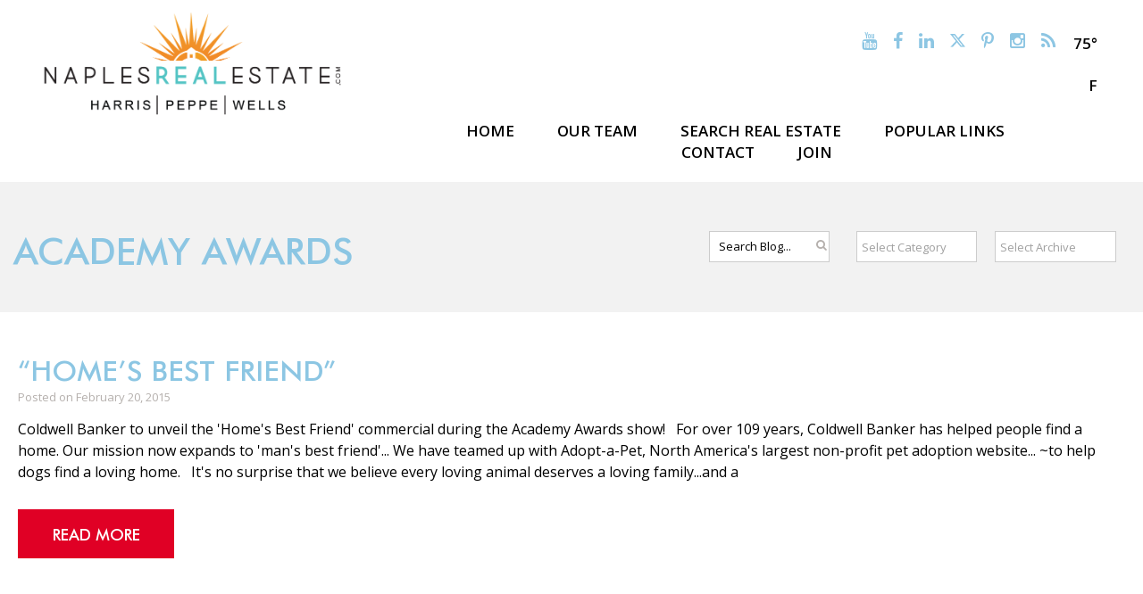

--- FILE ---
content_type: text/html; charset=UTF-8
request_url: https://www.naplesrealestate.com/category/academy-awards/
body_size: 14532
content:
<!DOCTYPE html><html lang="en-US" class="no-js"><head><meta charset="UTF-8"><title>Academy Awards | Naples Real Estate</title><link rel="profile" href="http://gmpg.org/xfn/11"><meta name="google-site-verification" content="teQ8KiB_TbGXXXUP1CRdBmrGvi72s1XetyK30M6cl2A" /><meta name="viewport" content="width=device-width, initial-scale=1.0, maximum-scale=1.0, user-scalable=no"><meta name="SKYPE_TOOLBAR" content="SKYPE_TOOLBAR_PARSER_COMPATIBLE" /><meta name="p:domain_verify" content="6a366dcd2ea5c8a76f57ac295646cdaa"/><link rel="alternate" type="application/rss+xml" title="ROR" href="https://www.naplesrealestate.com/ror.xml" /><meta name="robots" content="index,follow" /> <!--[if lt IE 9]> <script src="https://html5shim.googlecode.com/svn/trunk/html5.js"></script> <![endif]--><link type="text/css" rel="stylesheet" href="https://www.naplesrealestate.com/wp-content/themes/NRE/css/bootstrap.css"><link type="text/css" rel="stylesheet" href="https://www.naplesrealestate.com/wp-content/themes/NRE/font-awesome/css/font-awesome.min.css"><link type="text/css" rel="stylesheet" href="https://www.naplesrealestate.com/wp-content/themes/NRE/css/animate.min.css"><link type="text/css" rel="stylesheet" href="https://www.naplesrealestate.com/wp-content/themes/NRE/css/flexslider.css"><link type="text/css" rel="stylesheet" href="https://www.naplesrealestate.com/wp-content/themes/NRE/css/style.css"><link type="text/css" rel="stylesheet" media="print" href="https://www.naplesrealestate.com/wp-content/themes/NRE/css/print.css"><link type="text/css" rel="stylesheet" href="https://www.naplesrealestate.com/wp-content/themes/NRE/css/magnific-popup.css"><link href='https://fonts.googleapis.com/css?family=Montserrat:400,700' rel='stylesheet' type='text/css'><link href='https://fonts.googleapis.com/css?family=Open+Sans:400,800italic,800,700italic,700,600italic,600,400italic,300italic,300' rel='stylesheet' type='text/css'><link href='https://fonts.googleapis.com/css?family=Lato:400,100italic,300,100,300italic,400italic,700,700italic,900,900italic' rel='stylesheet' type='text/css'>  <script async src="https://www.googletagmanager.com/gtag/js?id=G-X22PN55QBN"></script> <script>window.dataLayer = window.dataLayer || [];
  function gtag(){dataLayer.push(arguments);}
  gtag('js', new Date());

  gtag('config', 'G-X22PN55QBN');
	gtag('config', 'UA-6259866-3');</script> <script>(function(html){html.className = html.className.replace(/\bno-js\b/,'js')})(document.documentElement);</script> <meta name='robots' content='index, follow, max-image-preview:large, max-snippet:-1, max-video-preview:-1' /><title>Academy Awards | Naples Real Estate</title><link rel="canonical" href="https://www.naplesrealestate.com/category/academy-awards/" /><meta property="og:locale" content="en_US" /><meta property="og:type" content="article" /><meta property="og:title" content="Academy Awards | Naples Real Estate" /><meta property="og:url" content="https://www.naplesrealestate.com/category/academy-awards/" /><meta property="og:site_name" content="Naples Real Estate" /><meta name="twitter:card" content="summary_large_image" /> <script type="application/ld+json" class="yoast-schema-graph">{"@context":"https://schema.org","@graph":[{"@type":"CollectionPage","@id":"https://www.naplesrealestate.com/category/academy-awards/","url":"https://www.naplesrealestate.com/category/academy-awards/","name":"Academy Awards | Naples Real Estate","isPartOf":{"@id":"https://www.naplesrealestate.com/#website"},"inLanguage":"en-US"},{"@type":"WebSite","@id":"https://www.naplesrealestate.com/#website","url":"https://www.naplesrealestate.com/","name":"Naples Real Estate","description":"Souwthwest Florida Real Estate","potentialAction":[{"@type":"SearchAction","target":{"@type":"EntryPoint","urlTemplate":"https://www.naplesrealestate.com/?s={search_term_string}"},"query-input":{"@type":"PropertyValueSpecification","valueRequired":true,"valueName":"search_term_string"}}],"inLanguage":"en-US"}]}</script> <link rel='dns-prefetch' href='//www.google.com' /><link rel='dns-prefetch' href='//fonts.googleapis.com' /><link rel="alternate" type="application/rss+xml" title="Naples Real Estate &raquo; Feed" href="https://www.naplesrealestate.com/feed/" /><link rel="alternate" type="application/rss+xml" title="Naples Real Estate &raquo; Academy Awards Category Feed" href="https://www.naplesrealestate.com/category/academy-awards/feed/" /><style id='wp-img-auto-sizes-contain-inline-css' type='text/css'>img:is([sizes=auto i],[sizes^="auto," i]){contain-intrinsic-size:3000px 1500px}
/*# sourceURL=wp-img-auto-sizes-contain-inline-css */</style><style id='wp-block-library-inline-css' type='text/css'>:root{--wp-block-synced-color:#7a00df;--wp-block-synced-color--rgb:122,0,223;--wp-bound-block-color:var(--wp-block-synced-color);--wp-editor-canvas-background:#ddd;--wp-admin-theme-color:#007cba;--wp-admin-theme-color--rgb:0,124,186;--wp-admin-theme-color-darker-10:#006ba1;--wp-admin-theme-color-darker-10--rgb:0,107,160.5;--wp-admin-theme-color-darker-20:#005a87;--wp-admin-theme-color-darker-20--rgb:0,90,135;--wp-admin-border-width-focus:2px}@media (min-resolution:192dpi){:root{--wp-admin-border-width-focus:1.5px}}.wp-element-button{cursor:pointer}:root .has-very-light-gray-background-color{background-color:#eee}:root .has-very-dark-gray-background-color{background-color:#313131}:root .has-very-light-gray-color{color:#eee}:root .has-very-dark-gray-color{color:#313131}:root .has-vivid-green-cyan-to-vivid-cyan-blue-gradient-background{background:linear-gradient(135deg,#00d084,#0693e3)}:root .has-purple-crush-gradient-background{background:linear-gradient(135deg,#34e2e4,#4721fb 50%,#ab1dfe)}:root .has-hazy-dawn-gradient-background{background:linear-gradient(135deg,#faaca8,#dad0ec)}:root .has-subdued-olive-gradient-background{background:linear-gradient(135deg,#fafae1,#67a671)}:root .has-atomic-cream-gradient-background{background:linear-gradient(135deg,#fdd79a,#004a59)}:root .has-nightshade-gradient-background{background:linear-gradient(135deg,#330968,#31cdcf)}:root .has-midnight-gradient-background{background:linear-gradient(135deg,#020381,#2874fc)}:root{--wp--preset--font-size--normal:16px;--wp--preset--font-size--huge:42px}.has-regular-font-size{font-size:1em}.has-larger-font-size{font-size:2.625em}.has-normal-font-size{font-size:var(--wp--preset--font-size--normal)}.has-huge-font-size{font-size:var(--wp--preset--font-size--huge)}.has-text-align-center{text-align:center}.has-text-align-left{text-align:left}.has-text-align-right{text-align:right}.has-fit-text{white-space:nowrap!important}#end-resizable-editor-section{display:none}.aligncenter{clear:both}.items-justified-left{justify-content:flex-start}.items-justified-center{justify-content:center}.items-justified-right{justify-content:flex-end}.items-justified-space-between{justify-content:space-between}.screen-reader-text{border:0;clip-path:inset(50%);height:1px;margin:-1px;overflow:hidden;padding:0;position:absolute;width:1px;word-wrap:normal!important}.screen-reader-text:focus{background-color:#ddd;clip-path:none;color:#444;display:block;font-size:1em;height:auto;left:5px;line-height:normal;padding:15px 23px 14px;text-decoration:none;top:5px;width:auto;z-index:100000}html :where(.has-border-color){border-style:solid}html :where([style*=border-top-color]){border-top-style:solid}html :where([style*=border-right-color]){border-right-style:solid}html :where([style*=border-bottom-color]){border-bottom-style:solid}html :where([style*=border-left-color]){border-left-style:solid}html :where([style*=border-width]){border-style:solid}html :where([style*=border-top-width]){border-top-style:solid}html :where([style*=border-right-width]){border-right-style:solid}html :where([style*=border-bottom-width]){border-bottom-style:solid}html :where([style*=border-left-width]){border-left-style:solid}html :where(img[class*=wp-image-]){height:auto;max-width:100%}:where(figure){margin:0 0 1em}html :where(.is-position-sticky){--wp-admin--admin-bar--position-offset:var(--wp-admin--admin-bar--height,0px)}@media screen and (max-width:600px){html :where(.is-position-sticky){--wp-admin--admin-bar--position-offset:0px}}

/*# sourceURL=wp-block-library-inline-css */</style><style id='global-styles-inline-css' type='text/css'>:root{--wp--preset--aspect-ratio--square: 1;--wp--preset--aspect-ratio--4-3: 4/3;--wp--preset--aspect-ratio--3-4: 3/4;--wp--preset--aspect-ratio--3-2: 3/2;--wp--preset--aspect-ratio--2-3: 2/3;--wp--preset--aspect-ratio--16-9: 16/9;--wp--preset--aspect-ratio--9-16: 9/16;--wp--preset--color--black: #000000;--wp--preset--color--cyan-bluish-gray: #abb8c3;--wp--preset--color--white: #ffffff;--wp--preset--color--pale-pink: #f78da7;--wp--preset--color--vivid-red: #cf2e2e;--wp--preset--color--luminous-vivid-orange: #ff6900;--wp--preset--color--luminous-vivid-amber: #fcb900;--wp--preset--color--light-green-cyan: #7bdcb5;--wp--preset--color--vivid-green-cyan: #00d084;--wp--preset--color--pale-cyan-blue: #8ed1fc;--wp--preset--color--vivid-cyan-blue: #0693e3;--wp--preset--color--vivid-purple: #9b51e0;--wp--preset--gradient--vivid-cyan-blue-to-vivid-purple: linear-gradient(135deg,rgb(6,147,227) 0%,rgb(155,81,224) 100%);--wp--preset--gradient--light-green-cyan-to-vivid-green-cyan: linear-gradient(135deg,rgb(122,220,180) 0%,rgb(0,208,130) 100%);--wp--preset--gradient--luminous-vivid-amber-to-luminous-vivid-orange: linear-gradient(135deg,rgb(252,185,0) 0%,rgb(255,105,0) 100%);--wp--preset--gradient--luminous-vivid-orange-to-vivid-red: linear-gradient(135deg,rgb(255,105,0) 0%,rgb(207,46,46) 100%);--wp--preset--gradient--very-light-gray-to-cyan-bluish-gray: linear-gradient(135deg,rgb(238,238,238) 0%,rgb(169,184,195) 100%);--wp--preset--gradient--cool-to-warm-spectrum: linear-gradient(135deg,rgb(74,234,220) 0%,rgb(151,120,209) 20%,rgb(207,42,186) 40%,rgb(238,44,130) 60%,rgb(251,105,98) 80%,rgb(254,248,76) 100%);--wp--preset--gradient--blush-light-purple: linear-gradient(135deg,rgb(255,206,236) 0%,rgb(152,150,240) 100%);--wp--preset--gradient--blush-bordeaux: linear-gradient(135deg,rgb(254,205,165) 0%,rgb(254,45,45) 50%,rgb(107,0,62) 100%);--wp--preset--gradient--luminous-dusk: linear-gradient(135deg,rgb(255,203,112) 0%,rgb(199,81,192) 50%,rgb(65,88,208) 100%);--wp--preset--gradient--pale-ocean: linear-gradient(135deg,rgb(255,245,203) 0%,rgb(182,227,212) 50%,rgb(51,167,181) 100%);--wp--preset--gradient--electric-grass: linear-gradient(135deg,rgb(202,248,128) 0%,rgb(113,206,126) 100%);--wp--preset--gradient--midnight: linear-gradient(135deg,rgb(2,3,129) 0%,rgb(40,116,252) 100%);--wp--preset--font-size--small: 13px;--wp--preset--font-size--medium: 20px;--wp--preset--font-size--large: 36px;--wp--preset--font-size--x-large: 42px;--wp--preset--spacing--20: 0.44rem;--wp--preset--spacing--30: 0.67rem;--wp--preset--spacing--40: 1rem;--wp--preset--spacing--50: 1.5rem;--wp--preset--spacing--60: 2.25rem;--wp--preset--spacing--70: 3.38rem;--wp--preset--spacing--80: 5.06rem;--wp--preset--shadow--natural: 6px 6px 9px rgba(0, 0, 0, 0.2);--wp--preset--shadow--deep: 12px 12px 50px rgba(0, 0, 0, 0.4);--wp--preset--shadow--sharp: 6px 6px 0px rgba(0, 0, 0, 0.2);--wp--preset--shadow--outlined: 6px 6px 0px -3px rgb(255, 255, 255), 6px 6px rgb(0, 0, 0);--wp--preset--shadow--crisp: 6px 6px 0px rgb(0, 0, 0);}:where(.is-layout-flex){gap: 0.5em;}:where(.is-layout-grid){gap: 0.5em;}body .is-layout-flex{display: flex;}.is-layout-flex{flex-wrap: wrap;align-items: center;}.is-layout-flex > :is(*, div){margin: 0;}body .is-layout-grid{display: grid;}.is-layout-grid > :is(*, div){margin: 0;}:where(.wp-block-columns.is-layout-flex){gap: 2em;}:where(.wp-block-columns.is-layout-grid){gap: 2em;}:where(.wp-block-post-template.is-layout-flex){gap: 1.25em;}:where(.wp-block-post-template.is-layout-grid){gap: 1.25em;}.has-black-color{color: var(--wp--preset--color--black) !important;}.has-cyan-bluish-gray-color{color: var(--wp--preset--color--cyan-bluish-gray) !important;}.has-white-color{color: var(--wp--preset--color--white) !important;}.has-pale-pink-color{color: var(--wp--preset--color--pale-pink) !important;}.has-vivid-red-color{color: var(--wp--preset--color--vivid-red) !important;}.has-luminous-vivid-orange-color{color: var(--wp--preset--color--luminous-vivid-orange) !important;}.has-luminous-vivid-amber-color{color: var(--wp--preset--color--luminous-vivid-amber) !important;}.has-light-green-cyan-color{color: var(--wp--preset--color--light-green-cyan) !important;}.has-vivid-green-cyan-color{color: var(--wp--preset--color--vivid-green-cyan) !important;}.has-pale-cyan-blue-color{color: var(--wp--preset--color--pale-cyan-blue) !important;}.has-vivid-cyan-blue-color{color: var(--wp--preset--color--vivid-cyan-blue) !important;}.has-vivid-purple-color{color: var(--wp--preset--color--vivid-purple) !important;}.has-black-background-color{background-color: var(--wp--preset--color--black) !important;}.has-cyan-bluish-gray-background-color{background-color: var(--wp--preset--color--cyan-bluish-gray) !important;}.has-white-background-color{background-color: var(--wp--preset--color--white) !important;}.has-pale-pink-background-color{background-color: var(--wp--preset--color--pale-pink) !important;}.has-vivid-red-background-color{background-color: var(--wp--preset--color--vivid-red) !important;}.has-luminous-vivid-orange-background-color{background-color: var(--wp--preset--color--luminous-vivid-orange) !important;}.has-luminous-vivid-amber-background-color{background-color: var(--wp--preset--color--luminous-vivid-amber) !important;}.has-light-green-cyan-background-color{background-color: var(--wp--preset--color--light-green-cyan) !important;}.has-vivid-green-cyan-background-color{background-color: var(--wp--preset--color--vivid-green-cyan) !important;}.has-pale-cyan-blue-background-color{background-color: var(--wp--preset--color--pale-cyan-blue) !important;}.has-vivid-cyan-blue-background-color{background-color: var(--wp--preset--color--vivid-cyan-blue) !important;}.has-vivid-purple-background-color{background-color: var(--wp--preset--color--vivid-purple) !important;}.has-black-border-color{border-color: var(--wp--preset--color--black) !important;}.has-cyan-bluish-gray-border-color{border-color: var(--wp--preset--color--cyan-bluish-gray) !important;}.has-white-border-color{border-color: var(--wp--preset--color--white) !important;}.has-pale-pink-border-color{border-color: var(--wp--preset--color--pale-pink) !important;}.has-vivid-red-border-color{border-color: var(--wp--preset--color--vivid-red) !important;}.has-luminous-vivid-orange-border-color{border-color: var(--wp--preset--color--luminous-vivid-orange) !important;}.has-luminous-vivid-amber-border-color{border-color: var(--wp--preset--color--luminous-vivid-amber) !important;}.has-light-green-cyan-border-color{border-color: var(--wp--preset--color--light-green-cyan) !important;}.has-vivid-green-cyan-border-color{border-color: var(--wp--preset--color--vivid-green-cyan) !important;}.has-pale-cyan-blue-border-color{border-color: var(--wp--preset--color--pale-cyan-blue) !important;}.has-vivid-cyan-blue-border-color{border-color: var(--wp--preset--color--vivid-cyan-blue) !important;}.has-vivid-purple-border-color{border-color: var(--wp--preset--color--vivid-purple) !important;}.has-vivid-cyan-blue-to-vivid-purple-gradient-background{background: var(--wp--preset--gradient--vivid-cyan-blue-to-vivid-purple) !important;}.has-light-green-cyan-to-vivid-green-cyan-gradient-background{background: var(--wp--preset--gradient--light-green-cyan-to-vivid-green-cyan) !important;}.has-luminous-vivid-amber-to-luminous-vivid-orange-gradient-background{background: var(--wp--preset--gradient--luminous-vivid-amber-to-luminous-vivid-orange) !important;}.has-luminous-vivid-orange-to-vivid-red-gradient-background{background: var(--wp--preset--gradient--luminous-vivid-orange-to-vivid-red) !important;}.has-very-light-gray-to-cyan-bluish-gray-gradient-background{background: var(--wp--preset--gradient--very-light-gray-to-cyan-bluish-gray) !important;}.has-cool-to-warm-spectrum-gradient-background{background: var(--wp--preset--gradient--cool-to-warm-spectrum) !important;}.has-blush-light-purple-gradient-background{background: var(--wp--preset--gradient--blush-light-purple) !important;}.has-blush-bordeaux-gradient-background{background: var(--wp--preset--gradient--blush-bordeaux) !important;}.has-luminous-dusk-gradient-background{background: var(--wp--preset--gradient--luminous-dusk) !important;}.has-pale-ocean-gradient-background{background: var(--wp--preset--gradient--pale-ocean) !important;}.has-electric-grass-gradient-background{background: var(--wp--preset--gradient--electric-grass) !important;}.has-midnight-gradient-background{background: var(--wp--preset--gradient--midnight) !important;}.has-small-font-size{font-size: var(--wp--preset--font-size--small) !important;}.has-medium-font-size{font-size: var(--wp--preset--font-size--medium) !important;}.has-large-font-size{font-size: var(--wp--preset--font-size--large) !important;}.has-x-large-font-size{font-size: var(--wp--preset--font-size--x-large) !important;}
/*# sourceURL=global-styles-inline-css */</style><style id='classic-theme-styles-inline-css' type='text/css'>/*! This file is auto-generated */
.wp-block-button__link{color:#fff;background-color:#32373c;border-radius:9999px;box-shadow:none;text-decoration:none;padding:calc(.667em + 2px) calc(1.333em + 2px);font-size:1.125em}.wp-block-file__button{background:#32373c;color:#fff;text-decoration:none}
/*# sourceURL=/wp-includes/css/classic-themes.min.css */</style><link rel='stylesheet' id='awesome-weather-css' href='https://www.naplesrealestate.com/wp-content/plugins/awesome-weather/awesome-weather.css?ver=6.9' type='text/css' media='all' /><style id='awesome-weather-inline-css' type='text/css'>.awesome-weather-wrap { font-family: 'Open Sans', sans-serif; font-weight: 400; font-size: 14px; line-height: 14px; }
/*# sourceURL=awesome-weather-inline-css */</style><link rel='stylesheet' id='opensans-googlefont-css' href='//fonts.googleapis.com/css?family=Open+Sans%3A400&#038;ver=6.9' type='text/css' media='all' /><link rel='stylesheet' id='contact-form-7-css' href='https://www.naplesrealestate.com/wp-content/plugins/contact-form-7/includes/css/styles.css?ver=5.4.2' type='text/css' media='all' /><link rel='stylesheet' id='email-subscribers-css' href='https://www.naplesrealestate.com/wp-content/plugins/email-subscribers/lite/public/css/email-subscribers-public.css?ver=5.7.34' type='text/css' media='all' /><link rel='stylesheet' id='pds_style-css' href='https://www.naplesrealestate.com/wp-content/plugins/pdsweather/css/style.min.css?ver=1.0.0' type='text/css' media='all' /><link rel='stylesheet' id='pds_weather_icons-css' href='https://www.naplesrealestate.com/wp-content/plugins/pdsweather/css/weather-icons.min.css?ver=1.0.0' type='text/css' media='all' /><link rel='stylesheet' id='wpcf7-redirect-script-frontend-css' href='https://www.naplesrealestate.com/wp-content/plugins/wpcf7-redirect/build/css/wpcf7-redirect-frontend.min.css?ver=1.1' type='text/css' media='all' /><link rel='stylesheet' id='twentysixteen-fonts-css' href='https://fonts.googleapis.com/css?family=Merriweather%3A400%2C700%2C900%2C400italic%2C700italic%2C900italic%7CMontserrat%3A400%2C700%7CInconsolata%3A400&#038;subset=latin%2Clatin-ext' type='text/css' media='all' /><link rel='stylesheet' id='genericons-css' href='https://www.naplesrealestate.com/wp-content/themes/NRE/genericons/genericons.css?ver=3.4.1' type='text/css' media='all' /><link rel='stylesheet' id='twentysixteen-style-css' href='https://www.naplesrealestate.com/wp-content/themes/NRE/style.css?ver=6.9' type='text/css' media='all' /> <script type="text/javascript" src="https://www.naplesrealestate.com/wp-includes/js/jquery/jquery.min.js?ver=3.7.1" id="jquery-core-js"></script> <script type="text/javascript" src="https://www.naplesrealestate.com/wp-includes/js/jquery/jquery-migrate.min.js?ver=3.4.1" id="jquery-migrate-js"></script> <link rel="https://api.w.org/" href="https://www.naplesrealestate.com/wp-json/" /><link rel="alternate" title="JSON" type="application/json" href="https://www.naplesrealestate.com/wp-json/wp/v2/categories/209" /><link rel="EditURI" type="application/rsd+xml" title="RSD" href="https://www.naplesrealestate.com/xmlrpc.php?rsd" /><meta name="generator" content="WordPress 6.9" /><link rel="icon" href="https://www.naplesrealestate.com/wp-content/uploads/2020/08/cropped-favicon-32x32.png" sizes="32x32" /><link rel="icon" href="https://www.naplesrealestate.com/wp-content/uploads/2020/08/cropped-favicon-192x192.png" sizes="192x192" /><link rel="apple-touch-icon" href="https://www.naplesrealestate.com/wp-content/uploads/2020/08/cropped-favicon-180x180.png" /><meta name="msapplication-TileImage" content="https://www.naplesrealestate.com/wp-content/uploads/2020/08/cropped-favicon-270x270.png" /></head><body class="archive category category-academy-awards category-209 wp-theme-NRE group-blog no-sidebar hfeed"><header class="header-area"><div class="container filled clearfix "><div class="top-bar clearfix"><div class="logo-bar left-side"><div class="logo"> <a href="https://www.naplesrealestate.com"><img  class="lgt" src="https://www.naplesrealestate.com/wp-content/themes/NRE/img/naplesrealestate.png" alt="logo"></a></div></div><div class="icon-bar right-side"><section id="text-2" class="widget widget_text"><div class="textwidget"><ul class="header-social-icon"><li><a target="_blank" href="https://www.youtube.com/c/HarrisPeppeWells"><i class="fa fa-youtube"></i></a></li><li><a target="_blank" href="https://www.facebook.com/WeAreNaplesRealEstate"><i class="fa fa-facebook"></i></a></li><li><a target="_blank" href="https://www.linkedin.com/in/naplesrealestate"><i class="fa fa-linkedin"></i></a></li><li><a target="_blank" href="https://x.com/HPWsellsNaples"><img src="https://www.naplesrealestate.com/wp-content/uploads/2023/08/twitter-icon.svg" style="    width: 17px;    margin-top: -6px;" /></a></li><li><a target="_blank" href="https://www.pinterest.com/harrispeppewells/"><i class="fa fa-pinterest-p"></i></a></li><li><a target="_blank" href="https://www.instagram.com/harrispeppewells/"><i class="fa fa-instagram"></i></a></li><li><a href="https://www.naplesrealestate.com/blog/"><i class="fa fa-rss"></i></a></li></ul></div></section><ul class="header-social-icon header-weather"><li id="weather"> 75° F</li></ul><div class="menu-bar"><div class="mob-icon"><i class="fa fa-bars"></i></div><nav><div class="menu-primary_menu-container"><ul class="main-menu"><li id="menu-item-34" class="menu-item menu-item-type-post_type menu-item-object-page menu-item-home menu-item-34"><a href="https://www.naplesrealestate.com/">HOME</a></li><li id="menu-item-221" class="menu-item menu-item-type-post_type menu-item-object-page menu-item-has-children menu-item-221"><a href="https://www.naplesrealestate.com/our-team/about-us/">OUR TEAM</a><ul class="sub-menu"><li id="menu-item-1011" class="menu-item menu-item-type-post_type menu-item-object-page menu-item-1011"><a href="https://www.naplesrealestate.com/our-team/about-us/">About Us</a></li><li id="menu-item-1033" class="menu-item menu-item-type-post_type menu-item-object-page menu-item-1033"><a href="https://www.naplesrealestate.com/our-team/where-we-give/">Where We Give</a></li><li id="menu-item-5025" class="menu-item menu-item-type-post_type menu-item-object-page menu-item-5025"><a href="https://www.naplesrealestate.com/our-team/write-a-review/">Testimonials</a></li></ul></li><li id="menu-item-33" class="menu-item menu-item-type-post_type menu-item-object-page menu-item-has-children menu-item-33"><a href="https://www.naplesrealestate.com/search-real-estate/">SEARCH REAL ESTATE</a><ul class="sub-menu"><li id="menu-item-171" class="menu-item menu-item-type-post_type menu-item-object-page menu-item-171"><a href="https://www.naplesrealestate.com/search-real-estate/featured-properties/">Featured Properties</a></li><li id="menu-item-1466" class="menu-item menu-item-type-custom menu-item-object-custom menu-item-1466"><a href="https://naplesrealestate.idxbroker.com/i/naples-properties">Naples Properties</a></li><li id="menu-item-1467" class="menu-item menu-item-type-custom menu-item-object-custom menu-item-1467"><a href="https://naplesrealestate.idxbroker.com/i/luxury-properties">Luxury Properties</a></li><li id="menu-item-1468" class="menu-item menu-item-type-custom menu-item-object-custom menu-item-1468"><a href="https://floridaproperties.floridarealtors.org/search">Florida Properties</a></li><li id="menu-item-1475" class="menu-item menu-item-type-post_type menu-item-object-page menu-item-1475"><a href="https://www.naplesrealestate.com/search-real-estate/rentals/">Rentals</a></li><li id="menu-item-1045" class="menu-item menu-item-type-post_type menu-item-object-page menu-item-1045"><a href="https://www.naplesrealestate.com/virtual-tours/">Virtual Tours</a></li></ul></li><li id="menu-item-1526" class="menu-item menu-item-type-custom menu-item-object-custom menu-item-has-children menu-item-1526"><a href="#">Popular Links</a><ul class="sub-menu"><li id="menu-item-1065" class="menu-item menu-item-type-post_type menu-item-object-page menu-item-1065"><a href="https://www.naplesrealestate.com/naples-attractions/">Attractions</a></li><li id="menu-item-1037" class="menu-item menu-item-type-post_type menu-item-object-page menu-item-1037"><a href="https://www.naplesrealestate.com/golf-courses-marinas/">Golf Courses &#038; Marinas</a></li><li id="menu-item-1035" class="menu-item menu-item-type-post_type menu-item-object-page menu-item-1035"><a href="https://www.naplesrealestate.com/important-links/">Important Links</a></li><li id="menu-item-122" class="menu-item menu-item-type-post_type menu-item-object-page menu-item-122"><a href="https://www.naplesrealestate.com/preferred-vendors/">Preferred Vendors</a></li><li id="menu-item-1067" class="menu-item menu-item-type-post_type menu-item-object-page menu-item-1067"><a href="https://www.naplesrealestate.com/restaurants/">Restaurants</a></li><li id="menu-item-1036" class="menu-item menu-item-type-post_type menu-item-object-page menu-item-1036"><a href="https://www.naplesrealestate.com/school-information/">School Information</a></li><li id="menu-item-1066" class="menu-item menu-item-type-post_type menu-item-object-page menu-item-1066"><a href="https://www.naplesrealestate.com/shopping/">Shopping</a></li><li id="menu-item-1064" class="menu-item menu-item-type-post_type menu-item-object-page menu-item-1064"><a href="https://www.naplesrealestate.com/naples-useful-numbers/">Useful Numbers</a></li></ul></li><li id="menu-item-30" class="menu-item menu-item-type-post_type menu-item-object-page menu-item-30"><a href="https://www.naplesrealestate.com/contact/">Contact</a></li><li id="menu-item-1536" class="menu-item menu-item-type-custom menu-item-object-custom menu-item-has-children menu-item-1536"><a href="#">JOIN</a><ul class="sub-menu"><li id="menu-item-1534" class="menu-item menu-item-type-custom menu-item-object-custom menu-item-1534"><a href="https://naplesrealestate.idxbroker.com">Login</a></li><li id="menu-item-1533" class="menu-item menu-item-type-custom menu-item-object-custom menu-item-1533"><a href="https://naplesrealestate.idxbroker.com">Register</a></li><li id="menu-item-1069" class="menu-item menu-item-type-post_type menu-item-object-page menu-item-1069"><a href="https://www.naplesrealestate.com/blog/">Blog</a></li><li id="menu-item-1571" class="menu-item menu-item-type-custom menu-item-object-custom menu-item-1571"><a target="_blank" href="http://join.homeactions.net/signup/NaplesRealEstate">Newsletter</a></li></ul></li></ul></div></nav></div></div></div></div></header><section class="without-img-sect"><div class="container"><div class="cont-without-image"><h2> Academy Awards</h2></div><div class="col-md-7 cat-select-cont"> <select class="cat-selectbox select-item"><option value="">Select Archive</option><option value='https://www.naplesrealestate.com/2025/10/'> October 2025</option><option value='https://www.naplesrealestate.com/2025/06/'> June 2025</option><option value='https://www.naplesrealestate.com/2025/05/'> May 2025</option><option value='https://www.naplesrealestate.com/2025/03/'> March 2025</option><option value='https://www.naplesrealestate.com/2025/02/'> February 2025</option><option value='https://www.naplesrealestate.com/2024/11/'> November 2024</option><option value='https://www.naplesrealestate.com/2024/10/'> October 2024</option><option value='https://www.naplesrealestate.com/2024/09/'> September 2024</option><option value='https://www.naplesrealestate.com/2024/01/'> January 2024</option><option value='https://www.naplesrealestate.com/2023/11/'> November 2023</option><option value='https://www.naplesrealestate.com/2023/10/'> October 2023</option><option value='https://www.naplesrealestate.com/2023/06/'> June 2023</option><option value='https://www.naplesrealestate.com/2023/03/'> March 2023</option><option value='https://www.naplesrealestate.com/2022/10/'> October 2022</option><option value='https://www.naplesrealestate.com/2022/06/'> June 2022</option><option value='https://www.naplesrealestate.com/2022/04/'> April 2022</option><option value='https://www.naplesrealestate.com/2022/03/'> March 2022</option><option value='https://www.naplesrealestate.com/2022/02/'> February 2022</option><option value='https://www.naplesrealestate.com/2021/06/'> June 2021</option><option value='https://www.naplesrealestate.com/2021/05/'> May 2021</option><option value='https://www.naplesrealestate.com/2021/04/'> April 2021</option><option value='https://www.naplesrealestate.com/2021/01/'> January 2021</option><option value='https://www.naplesrealestate.com/2020/12/'> December 2020</option><option value='https://www.naplesrealestate.com/2020/11/'> November 2020</option><option value='https://www.naplesrealestate.com/2020/09/'> September 2020</option><option value='https://www.naplesrealestate.com/2020/06/'> June 2020</option><option value='https://www.naplesrealestate.com/2020/05/'> May 2020</option><option value='https://www.naplesrealestate.com/2020/04/'> April 2020</option><option value='https://www.naplesrealestate.com/2020/03/'> March 2020</option><option value='https://www.naplesrealestate.com/2020/01/'> January 2020</option><option value='https://www.naplesrealestate.com/2019/06/'> June 2019</option><option value='https://www.naplesrealestate.com/2019/03/'> March 2019</option><option value='https://www.naplesrealestate.com/2019/01/'> January 2019</option><option value='https://www.naplesrealestate.com/2018/12/'> December 2018</option><option value='https://www.naplesrealestate.com/2018/06/'> June 2018</option><option value='https://www.naplesrealestate.com/2018/04/'> April 2018</option><option value='https://www.naplesrealestate.com/2017/11/'> November 2017</option><option value='https://www.naplesrealestate.com/2017/10/'> October 2017</option><option value='https://www.naplesrealestate.com/2016/10/'> October 2016</option><option value='https://www.naplesrealestate.com/2016/06/'> June 2016</option><option value='https://www.naplesrealestate.com/2016/05/'> May 2016</option><option value='https://www.naplesrealestate.com/2016/04/'> April 2016</option><option value='https://www.naplesrealestate.com/2016/03/'> March 2016</option><option value='https://www.naplesrealestate.com/2016/02/'> February 2016</option><option value='https://www.naplesrealestate.com/2016/01/'> January 2016</option><option value='https://www.naplesrealestate.com/2015/11/'> November 2015</option><option value='https://www.naplesrealestate.com/2015/10/'> October 2015</option><option value='https://www.naplesrealestate.com/2015/09/'> September 2015</option><option value='https://www.naplesrealestate.com/2015/08/'> August 2015</option><option value='https://www.naplesrealestate.com/2015/07/'> July 2015</option><option value='https://www.naplesrealestate.com/2015/06/'> June 2015</option><option value='https://www.naplesrealestate.com/2015/05/'> May 2015</option><option value='https://www.naplesrealestate.com/2015/04/'> April 2015</option><option value='https://www.naplesrealestate.com/2015/03/'> March 2015</option><option value='https://www.naplesrealestate.com/2015/02/'> February 2015</option><option value='https://www.naplesrealestate.com/2015/01/'> January 2015</option><option value='https://www.naplesrealestate.com/2014/12/'> December 2014</option><option value='https://www.naplesrealestate.com/2014/11/'> November 2014</option><option value='https://www.naplesrealestate.com/2014/09/'> September 2014</option><option value='https://www.naplesrealestate.com/2014/08/'> August 2014</option><option value='https://www.naplesrealestate.com/2014/07/'> July 2014</option><option value='https://www.naplesrealestate.com/2014/06/'> June 2014</option><option value='https://www.naplesrealestate.com/2014/05/'> May 2014</option><option value='https://www.naplesrealestate.com/2014/04/'> April 2014</option><option value='https://www.naplesrealestate.com/2014/03/'> March 2014</option><option value='https://www.naplesrealestate.com/2014/02/'> February 2014</option><option value='https://www.naplesrealestate.com/2014/01/'> January 2014</option><option value='https://www.naplesrealestate.com/2013/12/'> December 2013</option><option value='https://www.naplesrealestate.com/2013/10/'> October 2013</option><option value='https://www.naplesrealestate.com/2013/08/'> August 2013</option><option value='https://www.naplesrealestate.com/2013/07/'> July 2013</option><option value='https://www.naplesrealestate.com/2013/06/'> June 2013</option><option value='https://www.naplesrealestate.com/2013/05/'> May 2013</option><option value='https://www.naplesrealestate.com/2013/04/'> April 2013</option><option value='https://www.naplesrealestate.com/2013/03/'> March 2013</option><option value='https://www.naplesrealestate.com/2013/02/'> February 2013</option><option value='https://www.naplesrealestate.com/2013/01/'> January 2013</option><option value='https://www.naplesrealestate.com/2012/12/'> December 2012</option><option value='https://www.naplesrealestate.com/2012/11/'> November 2012</option><option value='https://www.naplesrealestate.com/2012/10/'> October 2012</option><option value='https://www.naplesrealestate.com/2012/09/'> September 2012</option><option value='https://www.naplesrealestate.com/2012/08/'> August 2012</option><option value='https://www.naplesrealestate.com/2012/07/'> July 2012</option><option value='https://www.naplesrealestate.com/2012/06/'> June 2012</option><option value='https://www.naplesrealestate.com/2012/05/'> May 2012</option><option value='https://www.naplesrealestate.com/2012/04/'> April 2012</option><option value='https://www.naplesrealestate.com/2012/03/'> March 2012</option><option value='https://www.naplesrealestate.com/2012/02/'> February 2012</option><option value='https://www.naplesrealestate.com/2012/01/'> January 2012</option><option value='https://www.naplesrealestate.com/2011/12/'> December 2011</option><option value='https://www.naplesrealestate.com/2011/11/'> November 2011</option><option value='https://www.naplesrealestate.com/2011/10/'> October 2011</option><option value='https://www.naplesrealestate.com/2011/09/'> September 2011</option><option value='https://www.naplesrealestate.com/2011/08/'> August 2011</option><option value='https://www.naplesrealestate.com/2011/07/'> July 2011</option><option value='https://www.naplesrealestate.com/2011/06/'> June 2011</option><option value='https://www.naplesrealestate.com/2011/05/'> May 2011</option><option value='https://www.naplesrealestate.com/2011/04/'> April 2011</option><option value='https://www.naplesrealestate.com/2011/03/'> March 2011</option><option value='https://www.naplesrealestate.com/2011/02/'> February 2011</option><option value='https://www.naplesrealestate.com/2011/01/'> January 2011</option><option value='https://www.naplesrealestate.com/2010/12/'> December 2010</option><option value='https://www.naplesrealestate.com/2010/11/'> November 2010</option><option value='https://www.naplesrealestate.com/2010/10/'> October 2010</option><option value='https://www.naplesrealestate.com/2010/09/'> September 2010</option><option value='https://www.naplesrealestate.com/2010/08/'> August 2010</option><option value='https://www.naplesrealestate.com/2010/07/'> July 2010</option><option value='https://www.naplesrealestate.com/2010/06/'> June 2010</option><option value='https://www.naplesrealestate.com/2010/05/'> May 2010</option><option value='https://www.naplesrealestate.com/2010/04/'> April 2010</option><option value='https://www.naplesrealestate.com/2010/03/'> March 2010</option><option value='https://www.naplesrealestate.com/2010/02/'> February 2010</option><option value='https://www.naplesrealestate.com/2010/01/'> January 2010</option><option value='https://www.naplesrealestate.com/2009/12/'> December 2009</option><option value='https://www.naplesrealestate.com/2009/11/'> November 2009</option><option value='https://www.naplesrealestate.com/2009/10/'> October 2009</option><option value='https://www.naplesrealestate.com/2009/09/'> September 2009</option><option value='https://www.naplesrealestate.com/2009/08/'> August 2009</option><option value='https://www.naplesrealestate.com/2009/07/'> July 2009</option><option value='https://www.naplesrealestate.com/2009/06/'> June 2009</option><option value='https://www.naplesrealestate.com/2009/05/'> May 2009</option><option value='https://www.naplesrealestate.com/2009/04/'> April 2009</option><option value='https://www.naplesrealestate.com/2009/03/'> March 2009</option><option value='https://www.naplesrealestate.com/2009/02/'> February 2009</option><option value='https://www.naplesrealestate.com/2009/01/'> January 2009</option><option value='https://www.naplesrealestate.com/2008/12/'> December 2008</option><option value='https://www.naplesrealestate.com/2008/11/'> November 2008</option><option value='https://www.naplesrealestate.com/2008/10/'> October 2008</option><option value='https://www.naplesrealestate.com/2008/09/'> September 2008</option><option value='https://www.naplesrealestate.com/2008/08/'> August 2008</option><option value='https://www.naplesrealestate.com/2008/07/'> July 2008</option><option value='https://www.naplesrealestate.com/2008/06/'> June 2008</option><option value='https://www.naplesrealestate.com/2008/05/'> May 2008</option><option value='https://www.naplesrealestate.com/2008/04/'> April 2008</option><option value='https://www.naplesrealestate.com/2008/03/'> March 2008</option><option value='https://www.naplesrealestate.com/2008/02/'> February 2008</option><option value='https://www.naplesrealestate.com/2008/01/'> January 2008</option><option value='https://www.naplesrealestate.com/2007/10/'> October 2007</option> </select> <select class="cat-selectbox"><option value="">Select Category</option><option value="https://www.naplesrealestate.com/category/bluezones/">#bluezones</option><option value="https://www.naplesrealestate.com/category/bluezonesproject-bzp-goblue-naplesrealestateblogger/">#BlueZonesProject #BZP #GoBlue #Naplesrealestateblogger</option><option value="https://www.naplesrealestate.com/category/bundledgolf/">#Bundledgolf</option><option value="https://www.naplesrealestate.com/category/coldwellbanker/">#ColdwellBanker</option><option value="https://www.naplesrealestate.com/category/contemporary-modern-naplesfl/">#contemporary #modern #NaplesFl</option><option value="https://www.naplesrealestate.com/category/divosta-naplesrealestate/">#divosta #naplesrealestate</option><option value="https://www.naplesrealestate.com/category/finedining/">#Finedining</option><option value="https://www.naplesrealestate.com/category/genblue/">#genblue</option><option value="https://www.naplesrealestate.com/category/godblessamerica/">#Godblessamerica</option><option value="https://www.naplesrealestate.com/category/harrispeppe/">#Harrispeppe</option><option value="https://www.naplesrealestate.com/category/harrispeppe-naplesrealestate-oldnaples/">#Harrispeppe #naplesrealestate #oldnaples</option><option value="https://www.naplesrealestate.com/category/harrispeppeteam/">#harrispeppeteam</option><option value="https://www.naplesrealestate.com/category/harrispeppewells/">#Harrispeppewells</option><option value="https://www.naplesrealestate.com/category/homerocks/">#HomeRocks</option><option value="https://www.naplesrealestate.com/category/memorialday/">#memorialday</option><option value="https://www.naplesrealestate.com/category/naplesflorida/">#NaplesFlorida</option><option value="https://www.naplesrealestate.com/category/naplesrealestate/">#NaplesRealEstate</option><option value="https://www.naplesrealestate.com/category/naplesrestaurants/">#NaplesRestaurants</option><option value="https://www.naplesrealestate.com/category/pelicanbay/">#PelicanBay</option><option value="https://www.naplesrealestate.com/category/previews/">#Previews</option><option value="https://www.naplesrealestate.com/category/thisishome/">#thisishome</option><option value="https://www.naplesrealestate.com/category/veronawalk/">#veronawalk</option><option value="https://www.naplesrealestate.com/category/wearenaplesrealestate/">#Wearenaplesrealestate</option><option value="https://www.naplesrealestate.com/category/yourhome/">#yourhome</option><option value="https://www.naplesrealestate.com/category/100k-condo-in-naples-florida/">$100K condo in Naples Florida</option><option value="https://www.naplesrealestate.com/category/1031-exchanges/">1031 exchanges</option><option value="https://www.naplesrealestate.com/category/1031-exchanges-and-naples-real-estate/">1031 exchanges and Naples real estate</option><option value="https://www.naplesrealestate.com/category/2001/">2001</option><option value="https://www.naplesrealestate.com/category/2011-hurricane-season/">2011 hurricane season</option><option value="https://www.naplesrealestate.com/category/2012/">2012</option><option value="https://www.naplesrealestate.com/category/4th-of-july/">4th of July</option><option value="https://www.naplesrealestate.com/category/55-community/">55+ Community</option><option value="https://www.naplesrealestate.com/category/911/">9/11</option><option value="https://www.naplesrealestate.com/category/academy-awards/">Academy Awards</option><option value="https://www.naplesrealestate.com/category/adopt-a-pet/">Adopt-a-Pet</option><option value="https://www.naplesrealestate.com/category/amendment-1/">Amendment 1</option><option value="https://www.naplesrealestate.com/category/aples-real-estate-blog/">aples real estate blog</option><option value="https://www.naplesrealestate.com/category/aqualane-shores/">Aqualane Shores</option><option value="https://www.naplesrealestate.com/category/art-auction/">Art Auction</option><option value="https://www.naplesrealestate.com/category/art-shows-in-naples-florida/">Art Shows in Naples Florida</option><option value="https://www.naplesrealestate.com/category/bay-views/">Bay views</option><option value="https://www.naplesrealestate.com/category/beaches-in-florida/">Beaches in Florida</option><option value="https://www.naplesrealestate.com/category/big-cypress-national-preserve/">Big Cypress National Preserve</option><option value="https://www.naplesrealestate.com/category/bloomberg-real-estate-report/">Bloomberg Real Estate Report</option><option value="https://www.naplesrealestate.com/category/brand-strengththe-harris-peppe-team/">Brand strength~The NaplesRealEstate.com Team</option><option value="https://www.naplesrealestate.com/category/budge-huskey/">Budge Huskey</option><option value="https://www.naplesrealestate.com/category/business-planning/">Business Planning</option><option value="https://www.naplesrealestate.com/category/buy-naples-real-estate-now/">Buy Naples real estate now</option><option value="https://www.naplesrealestate.com/category/buyers-remorse/">Buyer's remorse</option><option value="https://www.naplesrealestate.com/category/canadian-buyers-in-florida/">Canadian buyers in Florida</option><option value="https://www.naplesrealestate.com/category/carroll-and-carroll/">Carroll and Carroll</option><option value="https://www.naplesrealestate.com/category/chip-harris/">chip harris</option><option value="https://www.naplesrealestate.com/category/chip-harris-and-michele-peppe/">Chip Harris and Michele Peppe</option><option value="https://www.naplesrealestate.com/category/cindy-carroll/">Cindy Carroll</option><option value="https://www.naplesrealestate.com/category/cnbc-top-10-turnaround-towns/">CNBC Top 10 Turnaround Towns</option><option value="https://www.naplesrealestate.com/category/coastal-contemporary/">Coastal Contemporary</option><option value="https://www.naplesrealestate.com/category/coldwell-banker/">Coldwell Banker</option><option value="https://www.naplesrealestate.com/category/coldwell-banker-10-day-sales-event-naples-florida/">Coldwell Banker 10-day Sales Event Naples Florida</option><option value="https://www.naplesrealestate.com/category/coldwell-banker-5th-avenue-south/">Coldwell Banker 5th Avenue South</option><option value="https://www.naplesrealestate.com/category/coldwell-banker-believes/">Coldwell Banker Believes</option><option value="https://www.naplesrealestate.com/category/coldwell-banker-brand-strength/">coldwell banker brand strength</option><option value="https://www.naplesrealestate.com/category/coldwell-banker-cares-foundation/">Coldwell Banker CARES Foundation</option><option value="https://www.naplesrealestate.com/category/coldwell-banker-is-1/">Coldwell Banker is #1</option><option value="https://www.naplesrealestate.com/category/coldwell-banker-naples-florida/">Coldwell Banker Naples Florida</option><option value="https://www.naplesrealestate.com/category/coldwell-banker-previews/">Coldwell Banker Previews</option><option value="https://www.naplesrealestate.com/category/coldwell-banker-previews-international/">Coldwell Banker Previews International</option><option value="https://www.naplesrealestate.com/category/coldwell-banker-real-estate/">Coldwell Banker Real Estate</option><option value="https://www.naplesrealestate.com/category/coldwell-banker-residential-real-estate/">Coldwell Banker Residential Real Estate</option><option value="https://www.naplesrealestate.com/category/coldwell-banker-residential-real-estate-cares/">Coldwell Banker Residential Real Estate CARES</option><option value="https://www.naplesrealestate.com/category/collier-county-schools/">Collier County Schools</option><option value="https://www.naplesrealestate.com/category/colliers-reserve/">Collier's Reserve</option><option value="https://www.naplesrealestate.com/category/condominiums/">condominiums</option><option value="https://www.naplesrealestate.com/category/condominiums-in-naples-florida/">Condominiums in Naples Florida</option><option value="https://www.naplesrealestate.com/category/condos-for-sale-in-naples-florida/">Condos for sale in Naples Florida</option><option value="https://www.naplesrealestate.com/category/condos-naples-florida/">condos naples florida</option><option value="https://www.naplesrealestate.com/category/contemporary-home/">Contemporary home</option><option value="https://www.naplesrealestate.com/category/coquina-sands/">Coquina Sands</option><option value="https://www.naplesrealestate.com/category/corkscrew-swamp-sanctuary/">Corkscrew Swamp Sanctuary</option><option value="https://www.naplesrealestate.com/category/credit-scores/">Credit scores</option><option value="https://www.naplesrealestate.com/category/dan-levy/">Dan Levy</option><option value="https://www.naplesrealestate.com/category/direct-gulf-access/">Direct gulf access</option><option value="https://www.naplesrealestate.com/category/doug-duncan/">Doug Duncan</option><option value="https://www.naplesrealestate.com/category/dr-lawrence-yun/">Dr. Lawrence Yun</option><option value="https://www.naplesrealestate.com/category/earth-day/">Earth Day</option><option value="https://www.naplesrealestate.com/category/establishing-florida-residency/">Establishing Florida Residency</option><option value="https://www.naplesrealestate.com/category/faith/">Faith</option><option value="https://www.naplesrealestate.com/category/fico/">FICO</option><option value="https://www.naplesrealestate.com/category/fifth-avenue-south/">Fifth Avenue South</option><option value="https://www.naplesrealestate.com/category/firpta/">FIRPTA</option><option value="https://www.naplesrealestate.com/category/florida-beaches/">Florida Beaches</option><option value="https://www.naplesrealestate.com/category/florida-flowers/">Florida Flowers</option><option value="https://www.naplesrealestate.com/category/florida-homes-for-sale/">florida homes for sale</option><option value="https://www.naplesrealestate.com/category/florida-rentals/">Florida rentals</option><option value="https://www.naplesrealestate.com/category/florida-state-homestead/">florida state homestead</option><option value="https://www.naplesrealestate.com/category/florida-top-30/">Florida Top 30</option><option value="https://www.naplesrealestate.com/category/foreign-national-loan-information/">Foreign national loan information</option><option value="https://www.naplesrealestate.com/category/fox-business-news/">Fox Business News</option><option value="https://www.naplesrealestate.com/category/free-ebooks/">free eBooks</option><option value="https://www.naplesrealestate.com/category/gina-fischer/">Gina Fischer</option><option value="https://www.naplesrealestate.com/category/global-real-estate/">Global real estate</option><option value="https://www.naplesrealestate.com/category/green-real-estate/">Green Real Estate</option><option value="https://www.naplesrealestate.com/category/grey-oaks/">Grey Oaks</option><option value="https://www.naplesrealestate.com/category/gulf-of-mexico/">Gulf of Mexico</option><option value="https://www.naplesrealestate.com/category/happy-birthday-coldwell-banker/">Happy Birthday Coldwell Banker</option><option value="https://www.naplesrealestate.com/category/happy-holidays-naples-florida/">Happy Holidays Naples Florida</option><option value="https://www.naplesrealestate.com/category/happy-living-survey/">Happy living survey</option><option value="https://www.naplesrealestate.com/category/happy-new-year-from-naples-florida/">Happy New Year From Naples Florida</option><option value="https://www.naplesrealestate.com/category/happy-thanksgiving/">Happy Thanksgiving</option><option value="https://www.naplesrealestate.com/category/harris-peppe-wells/">Harris Peppe Wells</option><option value="https://www.naplesrealestate.com/category/holiday-lights/">Holiday Lights</option><option value="https://www.naplesrealestate.com/category/holiday-listing-tips/">Holiday listing tips</option><option value="https://www.naplesrealestate.com/category/home-buyers-tax-credit/">Home Buyers Tax Credit</option><option value="https://www.naplesrealestate.com/category/home-for-sale-naples-florida/">Home for sale Naples Florida</option><option value="https://www.naplesrealestate.com/category/home-for-sale-on-acreage/">Home for sale on acreage</option><option value="https://www.naplesrealestate.com/category/homes-best-friend/">Home's Best Friend</option><option value="https://www.naplesrealestate.com/category/homes-and-condos-in-naples-fl/">Homes and condos in Naples Fl</option><option value="https://www.naplesrealestate.com/category/homes-for-sale-in-naples-fl/">Homes for sale in Naples FL</option><option value="https://www.naplesrealestate.com/category/homestead-exemption/">Homestead exemption</option><option value="https://www.naplesrealestate.com/category/homewatch-services/">Homewatch services</option><option value="https://www.naplesrealestate.com/category/honoring-veterans-day/">Honoring Veteran's Day</option><option value="https://www.naplesrealestate.com/category/how-to-buy-a-second-home-in-florida/">How to Buy a second Home in Florida</option><option value="https://www.naplesrealestate.com/category/hurricane-season/">Hurricane Season</option><option value="https://www.naplesrealestate.com/category/hurricane-season-info/">hurricane season info</option><option value="https://www.naplesrealestate.com/category/hurricanes/">Hurricanes</option><option value="https://www.naplesrealestate.com/category/inc/">Inc</option><option value="https://www.naplesrealestate.com/category/insurance-savings-in-naples-florida/">Insurance savings in Naples Florida</option><option value="https://www.naplesrealestate.com/category/interest-rates/">Interest rates</option><option value="https://www.naplesrealestate.com/category/international-buyers-naples-fl/">International buyers Naples FL</option><option value="https://www.naplesrealestate.com/category/jacaranda/">Jacaranda</option><option value="https://www.naplesrealestate.com/category/john-tucillo/">John Tucillo</option><option value="https://www.naplesrealestate.com/category/labor-day/">Labor Day</option><option value="https://www.naplesrealestate.com/category/lending-obstacles/">lending obstacles</option><option value="https://www.naplesrealestate.com/category/listing-suggestions/">Listing suggestions</option><option value="https://www.naplesrealestate.com/category/loggerhead-turtles/">Loggerhead Turtles</option><option value="https://www.naplesrealestate.com/category/luxury-condos-for-sale-naples-fl/">luxury condos for sale naples fl</option><option value="https://www.naplesrealestate.com/category/luxury-homes-naples-florida/">Luxury homes Naples Florida</option><option value="https://www.naplesrealestate.com/category/luxury-homes-statistics/">Luxury Homes statistics</option><option value="https://www.naplesrealestate.com/category/luxury-real-estate/">Luxury Real Estate</option><option value="https://www.naplesrealestate.com/category/marco-island-real-estate/">Marco Island Real Estate</option><option value="https://www.naplesrealestate.com/category/marketing-real-estate/">Marketing real estate</option><option value="https://www.naplesrealestate.com/category/memorial-day/">memorial day</option><option value="https://www.naplesrealestate.com/category/michele-peppe/">michele peppe</option><option value="https://www.naplesrealestate.com/category/modern-home/">modern home</option><option value="https://www.naplesrealestate.com/category/mortgage-rates/">Mortgage rates</option><option value="https://www.naplesrealestate.com/category/most-relaxing-beach/">Most Relaxing Beach</option><option value="https://www.naplesrealestate.com/category/muck-about/">Muck-about</option><option value="https://www.naplesrealestate.com/category/naples/">Naples</option><option value="https://www.naplesrealestate.com/category/naples-1031-exchanges/">Naples 1031 exchanges</option><option value="https://www.naplesrealestate.com/category/naples-activities/">naples activities</option><option value="https://www.naplesrealestate.com/category/naples-alterations/">Naples Alterations</option><option value="https://www.naplesrealestate.com/category/naples-art/">Naples Art</option><option value="https://www.naplesrealestate.com/category/naples-at-christmas/">Naples at Christmas</option><option value="https://www.naplesrealestate.com/category/naples-bayfront-home-for-sale/">Naples Bayfront Home for Sale</option><option value="https://www.naplesrealestate.com/category/naples-beaches/">Naples beaches</option><option value="https://www.naplesrealestate.com/category/naples-best-buys/">Naples Best Buys</option><option value="https://www.naplesrealestate.com/category/naples-best-website/">Naples best website</option><option value="https://www.naplesrealestate.com/category/naples-blog/">Naples Blog</option><option value="https://www.naplesrealestate.com/category/naples-business-of-the-week/">Naples Business of the Week</option><option value="https://www.naplesrealestate.com/category/naples-car-detailer/">Naples car detailer</option><option value="https://www.naplesrealestate.com/category/naples-condos-for-sale/">Naples Condos for Sale</option><option value="https://www.naplesrealestate.com/category/naples-delivery-services/">Naples delivery services</option><option value="https://www.naplesrealestate.com/category/naples-fl/">Naples FL</option><option value="https://www.naplesrealestate.com/category/naples-fl-real-estate/">Naples Fl real estate</option><option value="https://www.naplesrealestate.com/category/naples-florida/">Naples Florida</option><option value="https://www.naplesrealestate.com/category/naples-florida-activities/">Naples Florida activities</option><option value="https://www.naplesrealestate.com/category/naples-florida-appraisal/">Naples Florida appraisal</option><option value="https://www.naplesrealestate.com/category/naples-florida-beaches/">Naples Florida Beaches</option><option value="https://www.naplesrealestate.com/category/naples-florida-best-buys/">Naples Florida Best Buys</option><option value="https://www.naplesrealestate.com/category/naples-florida-blog/">Naples Florida Blog</option><option value="https://www.naplesrealestate.com/category/naples-florida-condos/">Naples Florida Condos</option><option value="https://www.naplesrealestate.com/category/naples-florida-golf-course-information/">Naples Florida Golf Course information</option><option value="https://www.naplesrealestate.com/category/naples-florida-homes-for-sale/">Naples Florida Homes for sale</option><option value="https://www.naplesrealestate.com/category/naples-florida-landmark/">Naples Florida Landmark</option><option value="https://www.naplesrealestate.com/category/naples-florida-luxury-real-estate/">Naples Florida luxury real estate</option><option value="https://www.naplesrealestate.com/category/naples-florida-news/">Naples Florida News</option><option value="https://www.naplesrealestate.com/category/naples-florida-real-estate/">Naples Florida Real Estate</option><option value="https://www.naplesrealestate.com/category/naples-florida-real-estate-blog/">naples florida real estate blog</option><option value="https://www.naplesrealestate.com/category/naples-florida-real-estate-statistics/">Naples Florida Real Estate Statistics</option><option value="https://www.naplesrealestate.com/category/naples-florida-real-estate-values/">Naples Florida Real Estate Values</option><option value="https://www.naplesrealestate.com/category/naples-florida-rentals/">Naples Florida Rentals</option><option value="https://www.naplesrealestate.com/category/naples-florida-restaurants/">Naples Florida Restaurants</option><option value="https://www.naplesrealestate.com/category/naples-florida-select-vendors/">Naples Florida Select Vendors</option><option value="https://www.naplesrealestate.com/category/naples-florida-things-to-do/">Naples Florida Things to do</option><option value="https://www.naplesrealestate.com/category/naples-florida-waterfront-homes-for-sale/">Naples Florida Waterfront Homes for sale</option><option value="https://www.naplesrealestate.com/category/naples-flroida-real-estate/">Naples Flroida real estate</option><option value="https://www.naplesrealestate.com/category/naples-foreclosures/">Naples Foreclosures</option><option value="https://www.naplesrealestate.com/category/naples-ghost-orchid/">Naples Ghost Orchid</option><option value="https://www.naplesrealestate.com/category/naples-goes-coastal/">Naples Goes Coastal</option><option value="https://www.naplesrealestate.com/category/naples-golf-course-communities/">Naples golf course communities</option><option value="https://www.naplesrealestate.com/category/naples-golf-courses/">Naples Golf Courses</option><option value="https://www.naplesrealestate.com/category/naples-highrises/">Naples Highrises</option><option value="https://www.naplesrealestate.com/category/naples-homes-for-sale/">Naples Homes For Sale</option><option value="https://www.naplesrealestate.com/category/naples-interior-designers/">Naples Interior Designers</option><option value="https://www.naplesrealestate.com/category/naples-luxury-homes/">Naples Luxury Homes</option><option value="https://www.naplesrealestate.com/category/naples-luxury-real-estate/">Naples Luxury Real estate</option><option value="https://www.naplesrealestate.com/category/naples-market-update/">Naples Market update</option><option value="https://www.naplesrealestate.com/category/naples-national-art-festival/">Naples National Art Festival</option><option value="https://www.naplesrealestate.com/category/naples-orchids/">Naples Orchids</option><option value="https://www.naplesrealestate.com/category/naples-pier/">Naples Pier</option><option value="https://www.naplesrealestate.com/category/naples-ranked-4-for-longevity/">Naples ranked #4 for longevity</option><option value="https://www.naplesrealestate.com/category/naples-real-estate/">Naples Real Estate</option><option value="https://www.naplesrealestate.com/category/naples-real-estate-and-the-stimulus-bill/">Naples real estate and the stimulus bill.</option><option value="https://www.naplesrealestate.com/category/naples-real-estate-best-buy/">Naples Real Estate Best Buy</option><option value="https://www.naplesrealestate.com/category/naples-real-estate-best-buys/">Naples Real Estate Best Buys</option><option value="https://www.naplesrealestate.com/category/naples-real-estate-blog/">Naples Real Estate Blog</option><option value="https://www.naplesrealestate.com/category/naples-real-estate-blogger/">naples real estate blogger</option><option value="https://www.naplesrealestate.com/category/naples-real-estate-condos/">Naples Real Estate Condos</option><option value="https://www.naplesrealestate.com/category/naples-real-estate-experiences-signs-of-recovery/">Naples Real Estate experiences signs of recovery</option><option value="https://www.naplesrealestate.com/category/naples-real-estate-investments/">Naples real estate investments</option><option value="https://www.naplesrealestate.com/category/naples-real-estate-is-under-valued/">Naples Real Estate is Under Valued</option><option value="https://www.naplesrealestate.com/category/naples-real-estate-news/">Naples Real Estate News</option><option value="https://www.naplesrealestate.com/category/naples-real-estate-numbers/">Naples Real Estate Numbers</option><option value="https://www.naplesrealestate.com/category/naples-real-estate-poll/">Naples Real Estate poll</option><option value="https://www.naplesrealestate.com/category/naples-real-estate-previews-properties/">Naples Real Estate Previews Properties</option><option value="https://www.naplesrealestate.com/category/naples-real-estate-prices-hit-bottom/">Naples Real Estate prices hit bottom</option><option value="https://www.naplesrealestate.com/category/naples-real-estate-statistics/">Naples Real Estate Statistics</option><option value="https://www.naplesrealestate.com/category/naples-real-estate-update/">Naples Real Estate Update</option><option value="https://www.naplesrealestate.com/category/naples-real-estate-values/">Naples Real Estate values</option><option value="https://www.naplesrealestate.com/category/naples-real-estate-virtual-tours/">Naples Real Estate Virtual Tours</option><option value="https://www.naplesrealestate.com/category/naples-real-estate-waterfront/">Naples Real Estate Waterfront</option><option value="https://www.naplesrealestate.com/category/naples-rentals/">Naples Rentals</option><option value="https://www.naplesrealestate.com/category/naples-restaurants/">Naples Restaurants</option><option value="https://www.naplesrealestate.com/category/naples-retirement/">Naples retirement</option><option value="https://www.naplesrealestate.com/category/naples-schools/">Naples Schools</option><option value="https://www.naplesrealestate.com/category/naples-select-vendors/">Naples select vendors</option><option value="https://www.naplesrealestate.com/category/naples-short-sales/">Naples Short Sales</option><option value="https://www.naplesrealestate.com/category/naples-spring-cleaning/">Naples Spring Cleaning</option><option value="https://www.naplesrealestate.com/category/naples-sunsets/">naples sunsets</option><option value="https://www.naplesrealestate.com/category/naples-tripadvisor/">naples tripadvisor</option><option value="https://www.naplesrealestate.com/category/naples-waterfront-homes-for-sale/">Naples waterfront homes for sale</option><option value="https://www.naplesrealestate.com/category/naples-weather/">Naples weather</option><option value="https://www.naplesrealestate.com/category/national-association-of-realtors/">National Association of Realtors</option><option value="https://www.naplesrealestate.com/category/national-hurricane-center/">National Hurricane Center</option><option value="https://www.naplesrealestate.com/category/never-forget/">Never forget</option><option value="https://www.naplesrealestate.com/category/new-listing-naples-florida/">new listing naples florida</option><option value="https://www.naplesrealestate.com/category/nrt/">NRT</option><option value="https://www.naplesrealestate.com/category/oil-spill-naples-florida/">Oil spill Naples Florida</option><option value="https://www.naplesrealestate.com/category/old-naples/">Old Naples</option><option value="https://www.naplesrealestate.com/category/old-naples-condos/">Old naples Condos</option><option value="https://www.naplesrealestate.com/category/olde-naples-seaport/">Olde Naples Seaport</option><option value="https://www.naplesrealestate.com/category/orchids/">Orchids</option><option value="https://www.naplesrealestate.com/category/patriots-day/">Patriot's Day</option><option value="https://www.naplesrealestate.com/category/personality-quizzes/">Personality quizzes</option><option value="https://www.naplesrealestate.com/category/photographs-of-naples/">Photographs of Naples</option><option value="https://www.naplesrealestate.com/category/photos-of-naples-florida/">Photos of Naples Florida</option><option value="https://www.naplesrealestate.com/category/pickleball/">Pickleball</option><option value="https://www.naplesrealestate.com/category/pictures-of-naples/">Pictures of Naples</option><option value="https://www.naplesrealestate.com/category/port-royal/">Port Royal</option><option value="https://www.naplesrealestate.com/category/qr-codes/">QR Codes</option><option value="https://www.naplesrealestate.com/category/real-estate-housing-trends-2012/">Real estate Housing trends 2012</option><option value="https://www.naplesrealestate.com/category/real-estate-improvements-that-count/">Real estate improvements that count</option><option value="https://www.naplesrealestate.com/category/real-estate-internet-marketing/">Real Estate Internet Marketing</option><option value="https://www.naplesrealestate.com/category/real-estate-social-networking/">Real Estate Social Networking</option><option value="https://www.naplesrealestate.com/category/real-estate-statistics/">Real Estate Statistics</option><option value="https://www.naplesrealestate.com/category/realogy/">Realogy</option><option value="https://www.naplesrealestate.com/category/roberge-poskus-international/">Roberge Poskus International</option><option value="https://www.naplesrealestate.com/category/rocco-comperatore/">Rocco Comperatore</option><option value="https://www.naplesrealestate.com/category/ron-phipps/">Ron Phipps</option><option value="https://www.naplesrealestate.com/category/ronald-mcdonald-house/">Ronald McDonald House</option><option value="https://www.naplesrealestate.com/category/royal-poinciana/">Royal Poinciana</option><option value="https://www.naplesrealestate.com/category/sam-wells/">Sam Wells</option><option value="https://www.naplesrealestate.com/category/schools-in-naples-florida/">Schools in Naples Florida</option><option value="https://www.naplesrealestate.com/category/sea-turtle-conservancy/">Sea Turtle Conservancy</option><option value="https://www.naplesrealestate.com/category/sea-turtles/">Sea Turtles</option><option value="https://www.naplesrealestate.com/category/september-11th/">September 11th</option><option value="https://www.naplesrealestate.com/category/shelton-weeks/">Shelton Weeks</option><option value="https://www.naplesrealestate.com/category/short-sales-florida/">Short Sales Florida</option><option value="https://www.naplesrealestate.com/category/short-sales-in-naples-florida/">Short Sales in Naples Florida</option><option value="https://www.naplesrealestate.com/category/siltanen-and-partners/">Siltanen and Partners</option><option value="https://www.naplesrealestate.com/category/siltman-partners/">Siltman &amp; Partners</option><option value="https://www.naplesrealestate.com/category/staging-real-estate/">Staging Real Estate</option><option value="https://www.naplesrealestate.com/category/stefan-swanepoel/">Stefan Swanepoel</option><option value="https://www.naplesrealestate.com/category/steve-oniki/">Steve Oniki</option><option value="https://www.naplesrealestate.com/category/swamp-walk/">swamp walk</option><option value="https://www.naplesrealestate.com/category/tabebuia/">Tabebuia</option><option value="https://www.naplesrealestate.com/category/the-blue-zones/">The Blue Zones</option><option value="https://www.naplesrealestate.com/category/the-colors-of-autumn-in-naples/">The Colors of Autumn in Naples</option><option value="https://www.naplesrealestate.com/category/the-colors-of-summer-in-naples-florida/">The colors of summer in Naples Florida</option><option value="https://www.naplesrealestate.com/category/the-green-robe/">The Green Robe</option><option value="https://www.naplesrealestate.com/category/the-heart-of-naples/">The Heart of Naples</option><option value="https://www.naplesrealestate.com/category/the-moorings-in-naples-florida/">The Moorings in Naples Florida</option><option value="https://www.naplesrealestate.com/category/the-red-pick-up-artist/">The Red Pick up artist</option><option value="https://www.naplesrealestate.com/category/the-von-liebig-art-center/">The von Liebig Art Center</option><option value="https://www.naplesrealestate.com/category/the-world-trade-center/">The World Trade Center</option><option value="https://www.naplesrealestate.com/category/theres-no-place-like-home/">There's no place like Home</option><option value="https://www.naplesrealestate.com/category/things-to-do-in-naples-florida/">Things to do in Naples Florida</option><option value="https://www.naplesrealestate.com/category/tom-selleck/">Tom Selleck</option><option value="https://www.naplesrealestate.com/category/top-100-reasons-i-love-naples/">Top 100 Reasons I Love Naples</option><option value="https://www.naplesrealestate.com/category/trump/">Trump</option><option value="https://www.naplesrealestate.com/category/tv-commercials-for-coldwell-banker/">tv commercials for coldwell banker</option><option value="https://www.naplesrealestate.com/category/u-s-prime-rate-history/">U.S. Prime Rate History</option><option value="https://www.naplesrealestate.com/category/uncategorized/">Uncategorized</option><option value="https://www.naplesrealestate.com/category/valet-service-downtown-naples/">Valet service downtown Naples</option><option value="https://www.naplesrealestate.com/category/verona-walk/">Verona Walk</option><option value="https://www.naplesrealestate.com/category/waterfront-homes-for-sale/">waterfront homes for sale</option><option value="https://www.naplesrealestate.com/category/waterfront-homes-in-naples-florida/">Waterfront homes in Naples Florida</option><option value="https://www.naplesrealestate.com/category/what-is-the-best-condo-in-old-naples/">What is the best condo in Old naples?</option><option value="https://www.naplesrealestate.com/category/what-is-the-oldest-real-estate-website-in-naples-florida/">What is the oldest real estate website in Naples Florida?</option><option value="https://www.naplesrealestate.com/category/windstar-country-club/">Windstar Country Club</option><option value="https://www.naplesrealestate.com/category/windstar-on-naples-bay/">Windstar on Naples Bay</option><option value="https://www.naplesrealestate.com/category/zen/">Zen</option><option value="https://www.naplesrealestate.com/category/zillow/">Zillow</option><option value="https://www.naplesrealestate.com/category/zillow-values-in-naples-florida/">Zillow values in Naples Florida</option> </select><form role="search" method="get" id="searchform" action="https://www.naplesrealestate.com/" class="top-search-box"> <input type="text" value="" name="s" id="s" class="top-search-input" placeholder="Search Blog..."> <input type="hidden" name="post_type" value="post" /> <button class="top-search-btn" id="searchsubmit"><i class="fa fa-search"></i></button></form></div></div></section><section class="white-area clearfix"><div class="container"><div class="row blog-sec"><div class="rowdiv"><div class="col-md-12 blog-sec-cont-out"  style="width:100%;" ><div class="blog-cont-right"><div class="blog_data"><h2><a href="https://www.naplesrealestate.com/homes-best-friend/">&#8220;Home&#8217;s Best Friend&#8221;</a></h2> <span>Posted on February 20, 2015</span><p>Coldwell Banker to unveil the 'Home's Best Friend' commercial during the Academy Awards show! &nbsp; For over 109 years, Coldwell Banker has helped people find a home. Our mission now expands to 'man's best friend'... We have teamed up with Adopt-a-Pet, North America's largest non-profit pet adoption website... ~to help dogs find a loving home. &nbsp; It's no surprise that we believe every loving animal deserves a loving family...and a</p> <span class="blog-more"><a class="read-more-blog" href="https://www.naplesrealestate.com/homes-best-friend/">Read More</a></span></div></div><div class="rowdiv share-sec"><ul class="share-area"><li class="blog-media-icon"><div class="sharethis-inline-share-buttons"></div></li> </a></span><img src="https://ws.sharethis.com/images/check-big.png" style="position: absolute; top: -7px; right: -7px; width: 19px; height: 19px; max-width: 19px; max-height: 19px; display: none;"></span></li></ul></div></div></div><div class="row"></div></div></div></section><footer class="footer-area"><div class="footer-upper-area"><div class="container"><section id="text-5" class="widget widget_text"><div class="textwidget"><div class="title-sec"><h2>The NaplesRealEstate.com Team</h2></div><ul class="contact-info"><li><a href="https://goo.gl/maps/HPAczaU8mAhKa9dN7" target="_blank"><i class="fa fa-map-marker" aria-hidden="true"></i> 550 Fifth Avenue South, Naples, FL 34102</a></li><li> <a href="tel:239.404.4889"><i class="fa fa-phone" aria-hidden="true"></i> 239.404.4889</a></li><li><a href="mailto:HPW@NaplesRealEstate.com"><i class="fa fa-envelope"></i>HPW@NaplesRealEstate.com </a></li></ul> <a href="https://www.naplesrealestate.com"><img class="lgt" src="https://www.naplesrealestate.com/wp-content/themes/NRE/img/naplesrealestate.png" alt="logo" style="margin-top:20px"></a></div></section></div></div><div class="footer-bottom-area"><div class="container filled"><div class="row-div"><div class="col-md-6 right-sec"><section id="text-6" class="widget widget_text"><div class="textwidget"><ul class="icon-list"><li><img src="https://www.naplesrealestate.com/wp-content/uploads/2020/09/CB-Realty-Logo.png" alt="" style="    height: 80px;"></li></ul></div></section></div><div class="col-md-6 left-sec"><div class="copyright"><section id="text-7" class="widget widget_text"><div class="textwidget"><p><a href="https://www.naplesrealestate.com/website-accessibility/"><i class="fa fa-wheelchair" aria-hidden="true"></i> Accessibility</a> | © Copyright all rights reserved.<span> | </span>Made by <a href="http://www.exploritech.com" target="_blank">Exploritech</a></p></div></section></div></div></div></div></div></footer>  <script type="text/javascript" src="https://ajax.googleapis.com/ajax/libs/jquery/1/jquery.js"></script> <script type="text/javascript" src="https://www.naplesrealestate.com/wp-content/themes/NRE/js/owl.carousel.js"></script> <script type="text/javascript" src="https://www.naplesrealestate.com/wp-content/themes/NRE/js/owl-carousel-settings.js"></script> <script type="text/javascript" src="https://www.naplesrealestate.com/wp-content/themes/NRE/js/jquery.flexslider.js"></script> <script type="text/javascript" src="https://www.naplesrealestate.com/wp-content/themes/NRE/js/jquery.magnific-popup.js"></script> <script type="text/javascript" src="https://www.naplesrealestate.com/wp-content/themes/NRE/js/settings.js"></script> <script type="text/javascript" src="https://www.naplesrealestate.com/wp-content/themes/NRE/js/bootstrap.js"></script> <script type="text/javascript" src="https://www.naplesrealestate.com/wp-content/themes/NRE/js/animation.js" ></script> <script type="text/javascript" src="https://www.naplesrealestate.com/wp-content/themes/NRE/js/fancybox/lib/jquery.mousewheel-3.0.6.pack.js"></script> <script type="text/javascript" src="https://www.naplesrealestate.com/wp-content/themes/NRE/js/fancybox/jquery.fancybox.js?v=2.1.5"></script> <link rel="stylesheet" type="text/css" href="https://www.naplesrealestate.com/wp-content/themes/NRE/js/fancybox/jquery.fancybox.css?v=2.1.5" media="screen" /><link rel="stylesheet" type="text/css" href="https://www.naplesrealestate.com/wp-content/themes/NRE/js/fancybox/helpers/jquery.fancybox-buttons.css?v=1.0.5" /> <script type="text/javascript" src="https://www.naplesrealestate.com/wp-content/themes/NRE/js/fancybox/helpers/jquery.fancybox-buttons.js?v=1.0.5"></script> <link rel="stylesheet" type="text/css" href="https://www.naplesrealestate.com/wp-content/themes/NRE/js/fancybox/helpers/jquery.fancybox-thumbs.css?v=1.0.7" /> <script type="text/javascript" src="https://www.naplesrealestate.com/wp-content/themes/NRE/js/fancybox/helpers/jquery.fancybox-thumbs.js?v=1.0.7"></script>  <script type="text/javascript" src="https://www.naplesrealestate.com/wp-content/themes/NRE/js/fancybox/helpers/jquery.fancybox-media.js?v=1.0.6"></script> <script type="text/javascript">jQuery(document).ready(function(){
			 jQuery(".tab").on("click", function(e) {
			 jQuery(".panel").removeClass("pan-style");
             });
			  
		});</script> <script type="text/javascript">$(document).ready(function() {
			/*
			 *  Simple image gallery. Uses default settings
			 */

			$('.fancybox').fancybox({
							helpers: {
					overlay: {
					  locked: false
					} 
				  }
				});

			/*
			 *  Different effects
			 */

			// Change title type, overlay closing speed
			$(".fancybox-effects-a").fancybox({
				helpers: {
					title : {
						type : 'outside'
					},
					overlay : {
						speedOut : 0
					}
				}
			});

			// Disable opening and closing animations, change title type
			$(".fancybox-effects-b").fancybox({
				openEffect  : 'none',
				closeEffect	: 'none',

				helpers : {
					title : {
						type : 'over'
					}
				}
			});

			// Set custom style, close if clicked, change title type and overlay color
			$(".fancybox-effects-c").fancybox({
				wrapCSS    : 'fancybox-custom',
				closeClick : true,

				openEffect : 'none',

				helpers : {
					title : {
						type : 'inside'
					},
					overlay : {
						css : {
							'background' : 'rgba(238,238,238,0.85)'
						}
					}
				}
			});

			// Remove padding, set opening and closing animations, close if clicked and disable overlay
			$(".fancybox-effects-d").fancybox({
				padding: 0,

				openEffect : 'elastic',
				openSpeed  : 150,

				closeEffect : 'elastic',
				closeSpeed  : 150,

				closeClick : true,

				helpers : {
					overlay : null
				}
			});

			/*
			 *  Button helper. Disable animations, hide close button, change title type and content
			 */

			$('.fancybox-buttons').fancybox({
				openEffect  : 'none',
				closeEffect : 'none',

				prevEffect : 'none',
				nextEffect : 'none',

				closeBtn  : false,

				helpers : {
					title : {
						type : 'inside'
					},
					buttons	: {}
				},

				afterLoad : function() {
					this.title = 'Image ' + (this.index + 1) + ' of ' + this.group.length + (this.title ? ' - ' + this.title : '');
				}
			});


			/*
			 *  Thumbnail helper. Disable animations, hide close button, arrows and slide to next gallery item if clicked
			 */

			$('.fancybox-thumbs').fancybox({
				prevEffect : 'none',
				nextEffect : 'none',

				closeBtn  : false,
				arrows    : false,
				nextClick : true,

				helpers : {
					thumbs : {
						width  : 50,
						height : 50
					}
				}
			});

			/*
			 *  Media helper. Group items, disable animations, hide arrows, enable media and button helpers.
			*/
			$('.fancybox-media')
				.attr('rel', 'media-gallery')
				.fancybox({
					openEffect : 'none',
					closeEffect : 'none',
					prevEffect : 'none',
					nextEffect : 'none',

					arrows : false,
					helpers : {
						media : {},
						buttons : {}
					}
				});

			/*
			 *  Open manually
			 */

			$("#fancybox-manual-a").click(function() {
				$.fancybox.open('1_b.jpg');
			});

			$("#fancybox-manual-b").click(function() {
				$.fancybox.open({
					href : 'iframe.html',
					type : 'iframe',
					padding : 5
				});
			});

			$("#fancybox-manual-c").click(function() {
				$.fancybox.open([
					{
						href : '1_b.jpg',
						title : 'My title'
					}, {
						href : '2_b.jpg',
						title : '2nd title'
					}, {
						href : '3_b.jpg'
					}
				], {
					helpers : {
						thumbs : {
							width: 75,
							height: 50
						}
					}
				});
			});


		});</script>  <script src="https://ajax.googleapis.com/ajax/libs/jquery/2.0.2/jquery.min.js"></script> <script type="text/javascript" src="https://www.naplesrealestate.com/wp-content/themes/NRE/js/jquery.simpleWeather.js"></script> <script>$.noConflict();
	 var cls_name='';
    jQuery(document).ready(function() {
 	jQuery.simpleWeather({
    location: 'Naples, FL',
    woeid: '',
    //unit: 'f',
    success: function(weather) { 
      html = '<i class="icon-'+weather.code+'"></i> '+weather.temp+'&deg;F';
      //html += '<ul><li>'+weather.city+', '+weather.region+'</li>';
     // html += '<div>'+weather.currently+'-Feels like '+weather.temp+'&deg;'+'</div>';
     // html += '<li>'+weather.wind.direction+' '+weather.wind.speed+' '+weather.units.speed+'</li></ul>';
  
      jQuery("#weather").html(html);
    },
    error: function(error) {
      jQuery("#weather").html(' ');
    }
  });
 
});</script> <script>jQuery(document).ready(function(){
jQuery('a[href$=".pdf"]').prop('target', '_blank');
		/*jQuery("a").filter(function () {
        return this.hostname && this.hostname !== location.hostname;
    }).each(function () {
        jQuery(this).attr({
            target: "_blank",
            title: "Visit " + this.href + " (click to open in a new window)"
        });
    });*/
    });</script> <script type="text/javascript">jQuery(document).ready(function(){
			 jQuery(".toglecat").on("click", function(e) {
				 e.preventDefault();
				 
				  if (jQuery(this).text() == "Show all")
				  {
       jQuery(this).text("Hide all");
	   
	   jQuery( ".panel" ).each(function() {
 jQuery(this).show();
});

 jQuery( ".tab" ).each(function() {
 jQuery(this).addClass('current');
});
	   
				  }
    else
	{
       jQuery(this).text("Show all");
	   
	   
	    jQuery( ".panel" ).each(function() {
 jQuery(this).hide();
});

 jQuery( ".tab" ).each(function() {
 jQuery(this).removeClass('current');
});
	   
	}
			 


             });
			  
		});</script> <script type="speculationrules">{"prefetch":[{"source":"document","where":{"and":[{"href_matches":"/*"},{"not":{"href_matches":["/wp-*.php","/wp-admin/*","/wp-content/uploads/*","/wp-content/*","/wp-content/plugins/*","/wp-content/themes/NRE/*","/*\\?(.+)"]}},{"not":{"selector_matches":"a[rel~=\"nofollow\"]"}},{"not":{"selector_matches":".no-prefetch, .no-prefetch a"}}]},"eagerness":"conservative"}]}</script> <script>(function(e){
                  var el = document.createElement('script');
                  el.setAttribute('data-account', 'xAFQQgBIOZ');
                  el.setAttribute('src', 'https://cdn.userway.org/widget.js');
                  document.body.appendChild(el);
                })();</script><script type="text/javascript" src="https://www.naplesrealestate.com/wp-content/plugins/awesome-weather/js/awesome-weather-widget-frontend.js?ver=1.1" id="awesome_weather-js"></script> <script type="text/javascript" src="https://www.naplesrealestate.com/wp-includes/js/dist/vendor/wp-polyfill.min.js?ver=3.15.0" id="wp-polyfill-js"></script> <script type="text/javascript" id="contact-form-7-js-extra">var wpcf7 = {"api":{"root":"https://www.naplesrealestate.com/wp-json/","namespace":"contact-form-7/v1"}};
//# sourceURL=contact-form-7-js-extra</script> <script type="text/javascript" src="https://www.naplesrealestate.com/wp-content/plugins/contact-form-7/includes/js/index.js?ver=5.4.2" id="contact-form-7-js"></script> <script type="text/javascript" id="email-subscribers-js-extra">var es_data = {"messages":{"es_empty_email_notice":"Please enter email address","es_rate_limit_notice":"You need to wait for some time before subscribing again","es_single_optin_success_message":"Successfully Subscribed.","es_email_exists_notice":"Email Address already exists!","es_unexpected_error_notice":"Oops.. Unexpected error occurred.","es_invalid_email_notice":"Invalid email address","es_try_later_notice":"Please try after some time"},"es_ajax_url":"https://www.naplesrealestate.com/wp-admin/admin-ajax.php"};
//# sourceURL=email-subscribers-js-extra</script> <script type="text/javascript" src="https://www.naplesrealestate.com/wp-content/plugins/email-subscribers/lite/public/js/email-subscribers-public.js?ver=5.7.34" id="email-subscribers-js"></script> <script type="text/javascript" id="wpcf7-redirect-script-js-extra">var wpcf7r = {"ajax_url":"https://www.naplesrealestate.com/wp-admin/admin-ajax.php"};
//# sourceURL=wpcf7-redirect-script-js-extra</script> <script type="text/javascript" src="https://www.naplesrealestate.com/wp-content/plugins/wpcf7-redirect/build/js/wpcf7r-fe.js?ver=1.1" id="wpcf7-redirect-script-js"></script> <script type="text/javascript" src="https://www.naplesrealestate.com/wp-content/themes/NRE/js/skip-link-focus-fix.js?ver=20160412" id="twentysixteen-skip-link-focus-fix-js"></script> <script type="text/javascript" id="twentysixteen-script-js-extra">var screenReaderText = {"expand":"expand child menu","collapse":"collapse child menu"};
//# sourceURL=twentysixteen-script-js-extra</script> <script type="text/javascript" src="https://www.naplesrealestate.com/wp-content/themes/NRE/js/functions.js?ver=20160412" id="twentysixteen-script-js"></script> <script type="text/javascript" src="https://www.naplesrealestate.com/wp-content/plugins/page-links-to/dist/new-tab.js?ver=3.3.7" id="page-links-to-js"></script> <script type="text/javascript" src="https://www.google.com/recaptcha/api.js?render=6Ld_BQ0rAAAAAOXO829uz4tbthjfsTMjfDxqzwOi&amp;ver=3.0" id="google-recaptcha-js"></script> <script type="text/javascript" id="wpcf7-recaptcha-js-extra">var wpcf7_recaptcha = {"sitekey":"6Ld_BQ0rAAAAAOXO829uz4tbthjfsTMjfDxqzwOi","actions":{"homepage":"homepage","contactform":"contactform"}};
//# sourceURL=wpcf7-recaptcha-js-extra</script> <script type="text/javascript" src="https://www.naplesrealestate.com/wp-content/plugins/contact-form-7/modules/recaptcha/index.js?ver=5.4.2" id="wpcf7-recaptcha-js"></script> </body></html> <script type="text/javascript">jQuery('.cat-selectbox').on( "change", function() {
	if(jQuery(this).val() != "") {
		window.location.replace(jQuery(this).val())
	}
});</script> <script type="text/javascript">var switchTo5x=true;</script> <script async src="https://static.addtoany.com/menu/page.js"></script> <script type='text/javascript' src='https://platform-api.sharethis.com/js/sharethis.js#property=6852dbe50e0b9400193afa70&product=sop' async='async'></script> <script type="text/javascript" src="https://ws.sharethis.com/button/buttons.js"></script> <script type="text/javascript">stLight.options({publisher: "2925bf3d-c3e8-4504-814b-f995201e7d63", onhover: false, doNotHash: false, doNotCopy: false, hashAddressBar: false});</script>

--- FILE ---
content_type: text/html; charset=utf-8
request_url: https://www.google.com/recaptcha/api2/anchor?ar=1&k=6Ld_BQ0rAAAAAOXO829uz4tbthjfsTMjfDxqzwOi&co=aHR0cHM6Ly93d3cubmFwbGVzcmVhbGVzdGF0ZS5jb206NDQz&hl=en&v=PoyoqOPhxBO7pBk68S4YbpHZ&size=invisible&anchor-ms=20000&execute-ms=30000&cb=whzhs5k7sh6a
body_size: 48384
content:
<!DOCTYPE HTML><html dir="ltr" lang="en"><head><meta http-equiv="Content-Type" content="text/html; charset=UTF-8">
<meta http-equiv="X-UA-Compatible" content="IE=edge">
<title>reCAPTCHA</title>
<style type="text/css">
/* cyrillic-ext */
@font-face {
  font-family: 'Roboto';
  font-style: normal;
  font-weight: 400;
  font-stretch: 100%;
  src: url(//fonts.gstatic.com/s/roboto/v48/KFO7CnqEu92Fr1ME7kSn66aGLdTylUAMa3GUBHMdazTgWw.woff2) format('woff2');
  unicode-range: U+0460-052F, U+1C80-1C8A, U+20B4, U+2DE0-2DFF, U+A640-A69F, U+FE2E-FE2F;
}
/* cyrillic */
@font-face {
  font-family: 'Roboto';
  font-style: normal;
  font-weight: 400;
  font-stretch: 100%;
  src: url(//fonts.gstatic.com/s/roboto/v48/KFO7CnqEu92Fr1ME7kSn66aGLdTylUAMa3iUBHMdazTgWw.woff2) format('woff2');
  unicode-range: U+0301, U+0400-045F, U+0490-0491, U+04B0-04B1, U+2116;
}
/* greek-ext */
@font-face {
  font-family: 'Roboto';
  font-style: normal;
  font-weight: 400;
  font-stretch: 100%;
  src: url(//fonts.gstatic.com/s/roboto/v48/KFO7CnqEu92Fr1ME7kSn66aGLdTylUAMa3CUBHMdazTgWw.woff2) format('woff2');
  unicode-range: U+1F00-1FFF;
}
/* greek */
@font-face {
  font-family: 'Roboto';
  font-style: normal;
  font-weight: 400;
  font-stretch: 100%;
  src: url(//fonts.gstatic.com/s/roboto/v48/KFO7CnqEu92Fr1ME7kSn66aGLdTylUAMa3-UBHMdazTgWw.woff2) format('woff2');
  unicode-range: U+0370-0377, U+037A-037F, U+0384-038A, U+038C, U+038E-03A1, U+03A3-03FF;
}
/* math */
@font-face {
  font-family: 'Roboto';
  font-style: normal;
  font-weight: 400;
  font-stretch: 100%;
  src: url(//fonts.gstatic.com/s/roboto/v48/KFO7CnqEu92Fr1ME7kSn66aGLdTylUAMawCUBHMdazTgWw.woff2) format('woff2');
  unicode-range: U+0302-0303, U+0305, U+0307-0308, U+0310, U+0312, U+0315, U+031A, U+0326-0327, U+032C, U+032F-0330, U+0332-0333, U+0338, U+033A, U+0346, U+034D, U+0391-03A1, U+03A3-03A9, U+03B1-03C9, U+03D1, U+03D5-03D6, U+03F0-03F1, U+03F4-03F5, U+2016-2017, U+2034-2038, U+203C, U+2040, U+2043, U+2047, U+2050, U+2057, U+205F, U+2070-2071, U+2074-208E, U+2090-209C, U+20D0-20DC, U+20E1, U+20E5-20EF, U+2100-2112, U+2114-2115, U+2117-2121, U+2123-214F, U+2190, U+2192, U+2194-21AE, U+21B0-21E5, U+21F1-21F2, U+21F4-2211, U+2213-2214, U+2216-22FF, U+2308-230B, U+2310, U+2319, U+231C-2321, U+2336-237A, U+237C, U+2395, U+239B-23B7, U+23D0, U+23DC-23E1, U+2474-2475, U+25AF, U+25B3, U+25B7, U+25BD, U+25C1, U+25CA, U+25CC, U+25FB, U+266D-266F, U+27C0-27FF, U+2900-2AFF, U+2B0E-2B11, U+2B30-2B4C, U+2BFE, U+3030, U+FF5B, U+FF5D, U+1D400-1D7FF, U+1EE00-1EEFF;
}
/* symbols */
@font-face {
  font-family: 'Roboto';
  font-style: normal;
  font-weight: 400;
  font-stretch: 100%;
  src: url(//fonts.gstatic.com/s/roboto/v48/KFO7CnqEu92Fr1ME7kSn66aGLdTylUAMaxKUBHMdazTgWw.woff2) format('woff2');
  unicode-range: U+0001-000C, U+000E-001F, U+007F-009F, U+20DD-20E0, U+20E2-20E4, U+2150-218F, U+2190, U+2192, U+2194-2199, U+21AF, U+21E6-21F0, U+21F3, U+2218-2219, U+2299, U+22C4-22C6, U+2300-243F, U+2440-244A, U+2460-24FF, U+25A0-27BF, U+2800-28FF, U+2921-2922, U+2981, U+29BF, U+29EB, U+2B00-2BFF, U+4DC0-4DFF, U+FFF9-FFFB, U+10140-1018E, U+10190-1019C, U+101A0, U+101D0-101FD, U+102E0-102FB, U+10E60-10E7E, U+1D2C0-1D2D3, U+1D2E0-1D37F, U+1F000-1F0FF, U+1F100-1F1AD, U+1F1E6-1F1FF, U+1F30D-1F30F, U+1F315, U+1F31C, U+1F31E, U+1F320-1F32C, U+1F336, U+1F378, U+1F37D, U+1F382, U+1F393-1F39F, U+1F3A7-1F3A8, U+1F3AC-1F3AF, U+1F3C2, U+1F3C4-1F3C6, U+1F3CA-1F3CE, U+1F3D4-1F3E0, U+1F3ED, U+1F3F1-1F3F3, U+1F3F5-1F3F7, U+1F408, U+1F415, U+1F41F, U+1F426, U+1F43F, U+1F441-1F442, U+1F444, U+1F446-1F449, U+1F44C-1F44E, U+1F453, U+1F46A, U+1F47D, U+1F4A3, U+1F4B0, U+1F4B3, U+1F4B9, U+1F4BB, U+1F4BF, U+1F4C8-1F4CB, U+1F4D6, U+1F4DA, U+1F4DF, U+1F4E3-1F4E6, U+1F4EA-1F4ED, U+1F4F7, U+1F4F9-1F4FB, U+1F4FD-1F4FE, U+1F503, U+1F507-1F50B, U+1F50D, U+1F512-1F513, U+1F53E-1F54A, U+1F54F-1F5FA, U+1F610, U+1F650-1F67F, U+1F687, U+1F68D, U+1F691, U+1F694, U+1F698, U+1F6AD, U+1F6B2, U+1F6B9-1F6BA, U+1F6BC, U+1F6C6-1F6CF, U+1F6D3-1F6D7, U+1F6E0-1F6EA, U+1F6F0-1F6F3, U+1F6F7-1F6FC, U+1F700-1F7FF, U+1F800-1F80B, U+1F810-1F847, U+1F850-1F859, U+1F860-1F887, U+1F890-1F8AD, U+1F8B0-1F8BB, U+1F8C0-1F8C1, U+1F900-1F90B, U+1F93B, U+1F946, U+1F984, U+1F996, U+1F9E9, U+1FA00-1FA6F, U+1FA70-1FA7C, U+1FA80-1FA89, U+1FA8F-1FAC6, U+1FACE-1FADC, U+1FADF-1FAE9, U+1FAF0-1FAF8, U+1FB00-1FBFF;
}
/* vietnamese */
@font-face {
  font-family: 'Roboto';
  font-style: normal;
  font-weight: 400;
  font-stretch: 100%;
  src: url(//fonts.gstatic.com/s/roboto/v48/KFO7CnqEu92Fr1ME7kSn66aGLdTylUAMa3OUBHMdazTgWw.woff2) format('woff2');
  unicode-range: U+0102-0103, U+0110-0111, U+0128-0129, U+0168-0169, U+01A0-01A1, U+01AF-01B0, U+0300-0301, U+0303-0304, U+0308-0309, U+0323, U+0329, U+1EA0-1EF9, U+20AB;
}
/* latin-ext */
@font-face {
  font-family: 'Roboto';
  font-style: normal;
  font-weight: 400;
  font-stretch: 100%;
  src: url(//fonts.gstatic.com/s/roboto/v48/KFO7CnqEu92Fr1ME7kSn66aGLdTylUAMa3KUBHMdazTgWw.woff2) format('woff2');
  unicode-range: U+0100-02BA, U+02BD-02C5, U+02C7-02CC, U+02CE-02D7, U+02DD-02FF, U+0304, U+0308, U+0329, U+1D00-1DBF, U+1E00-1E9F, U+1EF2-1EFF, U+2020, U+20A0-20AB, U+20AD-20C0, U+2113, U+2C60-2C7F, U+A720-A7FF;
}
/* latin */
@font-face {
  font-family: 'Roboto';
  font-style: normal;
  font-weight: 400;
  font-stretch: 100%;
  src: url(//fonts.gstatic.com/s/roboto/v48/KFO7CnqEu92Fr1ME7kSn66aGLdTylUAMa3yUBHMdazQ.woff2) format('woff2');
  unicode-range: U+0000-00FF, U+0131, U+0152-0153, U+02BB-02BC, U+02C6, U+02DA, U+02DC, U+0304, U+0308, U+0329, U+2000-206F, U+20AC, U+2122, U+2191, U+2193, U+2212, U+2215, U+FEFF, U+FFFD;
}
/* cyrillic-ext */
@font-face {
  font-family: 'Roboto';
  font-style: normal;
  font-weight: 500;
  font-stretch: 100%;
  src: url(//fonts.gstatic.com/s/roboto/v48/KFO7CnqEu92Fr1ME7kSn66aGLdTylUAMa3GUBHMdazTgWw.woff2) format('woff2');
  unicode-range: U+0460-052F, U+1C80-1C8A, U+20B4, U+2DE0-2DFF, U+A640-A69F, U+FE2E-FE2F;
}
/* cyrillic */
@font-face {
  font-family: 'Roboto';
  font-style: normal;
  font-weight: 500;
  font-stretch: 100%;
  src: url(//fonts.gstatic.com/s/roboto/v48/KFO7CnqEu92Fr1ME7kSn66aGLdTylUAMa3iUBHMdazTgWw.woff2) format('woff2');
  unicode-range: U+0301, U+0400-045F, U+0490-0491, U+04B0-04B1, U+2116;
}
/* greek-ext */
@font-face {
  font-family: 'Roboto';
  font-style: normal;
  font-weight: 500;
  font-stretch: 100%;
  src: url(//fonts.gstatic.com/s/roboto/v48/KFO7CnqEu92Fr1ME7kSn66aGLdTylUAMa3CUBHMdazTgWw.woff2) format('woff2');
  unicode-range: U+1F00-1FFF;
}
/* greek */
@font-face {
  font-family: 'Roboto';
  font-style: normal;
  font-weight: 500;
  font-stretch: 100%;
  src: url(//fonts.gstatic.com/s/roboto/v48/KFO7CnqEu92Fr1ME7kSn66aGLdTylUAMa3-UBHMdazTgWw.woff2) format('woff2');
  unicode-range: U+0370-0377, U+037A-037F, U+0384-038A, U+038C, U+038E-03A1, U+03A3-03FF;
}
/* math */
@font-face {
  font-family: 'Roboto';
  font-style: normal;
  font-weight: 500;
  font-stretch: 100%;
  src: url(//fonts.gstatic.com/s/roboto/v48/KFO7CnqEu92Fr1ME7kSn66aGLdTylUAMawCUBHMdazTgWw.woff2) format('woff2');
  unicode-range: U+0302-0303, U+0305, U+0307-0308, U+0310, U+0312, U+0315, U+031A, U+0326-0327, U+032C, U+032F-0330, U+0332-0333, U+0338, U+033A, U+0346, U+034D, U+0391-03A1, U+03A3-03A9, U+03B1-03C9, U+03D1, U+03D5-03D6, U+03F0-03F1, U+03F4-03F5, U+2016-2017, U+2034-2038, U+203C, U+2040, U+2043, U+2047, U+2050, U+2057, U+205F, U+2070-2071, U+2074-208E, U+2090-209C, U+20D0-20DC, U+20E1, U+20E5-20EF, U+2100-2112, U+2114-2115, U+2117-2121, U+2123-214F, U+2190, U+2192, U+2194-21AE, U+21B0-21E5, U+21F1-21F2, U+21F4-2211, U+2213-2214, U+2216-22FF, U+2308-230B, U+2310, U+2319, U+231C-2321, U+2336-237A, U+237C, U+2395, U+239B-23B7, U+23D0, U+23DC-23E1, U+2474-2475, U+25AF, U+25B3, U+25B7, U+25BD, U+25C1, U+25CA, U+25CC, U+25FB, U+266D-266F, U+27C0-27FF, U+2900-2AFF, U+2B0E-2B11, U+2B30-2B4C, U+2BFE, U+3030, U+FF5B, U+FF5D, U+1D400-1D7FF, U+1EE00-1EEFF;
}
/* symbols */
@font-face {
  font-family: 'Roboto';
  font-style: normal;
  font-weight: 500;
  font-stretch: 100%;
  src: url(//fonts.gstatic.com/s/roboto/v48/KFO7CnqEu92Fr1ME7kSn66aGLdTylUAMaxKUBHMdazTgWw.woff2) format('woff2');
  unicode-range: U+0001-000C, U+000E-001F, U+007F-009F, U+20DD-20E0, U+20E2-20E4, U+2150-218F, U+2190, U+2192, U+2194-2199, U+21AF, U+21E6-21F0, U+21F3, U+2218-2219, U+2299, U+22C4-22C6, U+2300-243F, U+2440-244A, U+2460-24FF, U+25A0-27BF, U+2800-28FF, U+2921-2922, U+2981, U+29BF, U+29EB, U+2B00-2BFF, U+4DC0-4DFF, U+FFF9-FFFB, U+10140-1018E, U+10190-1019C, U+101A0, U+101D0-101FD, U+102E0-102FB, U+10E60-10E7E, U+1D2C0-1D2D3, U+1D2E0-1D37F, U+1F000-1F0FF, U+1F100-1F1AD, U+1F1E6-1F1FF, U+1F30D-1F30F, U+1F315, U+1F31C, U+1F31E, U+1F320-1F32C, U+1F336, U+1F378, U+1F37D, U+1F382, U+1F393-1F39F, U+1F3A7-1F3A8, U+1F3AC-1F3AF, U+1F3C2, U+1F3C4-1F3C6, U+1F3CA-1F3CE, U+1F3D4-1F3E0, U+1F3ED, U+1F3F1-1F3F3, U+1F3F5-1F3F7, U+1F408, U+1F415, U+1F41F, U+1F426, U+1F43F, U+1F441-1F442, U+1F444, U+1F446-1F449, U+1F44C-1F44E, U+1F453, U+1F46A, U+1F47D, U+1F4A3, U+1F4B0, U+1F4B3, U+1F4B9, U+1F4BB, U+1F4BF, U+1F4C8-1F4CB, U+1F4D6, U+1F4DA, U+1F4DF, U+1F4E3-1F4E6, U+1F4EA-1F4ED, U+1F4F7, U+1F4F9-1F4FB, U+1F4FD-1F4FE, U+1F503, U+1F507-1F50B, U+1F50D, U+1F512-1F513, U+1F53E-1F54A, U+1F54F-1F5FA, U+1F610, U+1F650-1F67F, U+1F687, U+1F68D, U+1F691, U+1F694, U+1F698, U+1F6AD, U+1F6B2, U+1F6B9-1F6BA, U+1F6BC, U+1F6C6-1F6CF, U+1F6D3-1F6D7, U+1F6E0-1F6EA, U+1F6F0-1F6F3, U+1F6F7-1F6FC, U+1F700-1F7FF, U+1F800-1F80B, U+1F810-1F847, U+1F850-1F859, U+1F860-1F887, U+1F890-1F8AD, U+1F8B0-1F8BB, U+1F8C0-1F8C1, U+1F900-1F90B, U+1F93B, U+1F946, U+1F984, U+1F996, U+1F9E9, U+1FA00-1FA6F, U+1FA70-1FA7C, U+1FA80-1FA89, U+1FA8F-1FAC6, U+1FACE-1FADC, U+1FADF-1FAE9, U+1FAF0-1FAF8, U+1FB00-1FBFF;
}
/* vietnamese */
@font-face {
  font-family: 'Roboto';
  font-style: normal;
  font-weight: 500;
  font-stretch: 100%;
  src: url(//fonts.gstatic.com/s/roboto/v48/KFO7CnqEu92Fr1ME7kSn66aGLdTylUAMa3OUBHMdazTgWw.woff2) format('woff2');
  unicode-range: U+0102-0103, U+0110-0111, U+0128-0129, U+0168-0169, U+01A0-01A1, U+01AF-01B0, U+0300-0301, U+0303-0304, U+0308-0309, U+0323, U+0329, U+1EA0-1EF9, U+20AB;
}
/* latin-ext */
@font-face {
  font-family: 'Roboto';
  font-style: normal;
  font-weight: 500;
  font-stretch: 100%;
  src: url(//fonts.gstatic.com/s/roboto/v48/KFO7CnqEu92Fr1ME7kSn66aGLdTylUAMa3KUBHMdazTgWw.woff2) format('woff2');
  unicode-range: U+0100-02BA, U+02BD-02C5, U+02C7-02CC, U+02CE-02D7, U+02DD-02FF, U+0304, U+0308, U+0329, U+1D00-1DBF, U+1E00-1E9F, U+1EF2-1EFF, U+2020, U+20A0-20AB, U+20AD-20C0, U+2113, U+2C60-2C7F, U+A720-A7FF;
}
/* latin */
@font-face {
  font-family: 'Roboto';
  font-style: normal;
  font-weight: 500;
  font-stretch: 100%;
  src: url(//fonts.gstatic.com/s/roboto/v48/KFO7CnqEu92Fr1ME7kSn66aGLdTylUAMa3yUBHMdazQ.woff2) format('woff2');
  unicode-range: U+0000-00FF, U+0131, U+0152-0153, U+02BB-02BC, U+02C6, U+02DA, U+02DC, U+0304, U+0308, U+0329, U+2000-206F, U+20AC, U+2122, U+2191, U+2193, U+2212, U+2215, U+FEFF, U+FFFD;
}
/* cyrillic-ext */
@font-face {
  font-family: 'Roboto';
  font-style: normal;
  font-weight: 900;
  font-stretch: 100%;
  src: url(//fonts.gstatic.com/s/roboto/v48/KFO7CnqEu92Fr1ME7kSn66aGLdTylUAMa3GUBHMdazTgWw.woff2) format('woff2');
  unicode-range: U+0460-052F, U+1C80-1C8A, U+20B4, U+2DE0-2DFF, U+A640-A69F, U+FE2E-FE2F;
}
/* cyrillic */
@font-face {
  font-family: 'Roboto';
  font-style: normal;
  font-weight: 900;
  font-stretch: 100%;
  src: url(//fonts.gstatic.com/s/roboto/v48/KFO7CnqEu92Fr1ME7kSn66aGLdTylUAMa3iUBHMdazTgWw.woff2) format('woff2');
  unicode-range: U+0301, U+0400-045F, U+0490-0491, U+04B0-04B1, U+2116;
}
/* greek-ext */
@font-face {
  font-family: 'Roboto';
  font-style: normal;
  font-weight: 900;
  font-stretch: 100%;
  src: url(//fonts.gstatic.com/s/roboto/v48/KFO7CnqEu92Fr1ME7kSn66aGLdTylUAMa3CUBHMdazTgWw.woff2) format('woff2');
  unicode-range: U+1F00-1FFF;
}
/* greek */
@font-face {
  font-family: 'Roboto';
  font-style: normal;
  font-weight: 900;
  font-stretch: 100%;
  src: url(//fonts.gstatic.com/s/roboto/v48/KFO7CnqEu92Fr1ME7kSn66aGLdTylUAMa3-UBHMdazTgWw.woff2) format('woff2');
  unicode-range: U+0370-0377, U+037A-037F, U+0384-038A, U+038C, U+038E-03A1, U+03A3-03FF;
}
/* math */
@font-face {
  font-family: 'Roboto';
  font-style: normal;
  font-weight: 900;
  font-stretch: 100%;
  src: url(//fonts.gstatic.com/s/roboto/v48/KFO7CnqEu92Fr1ME7kSn66aGLdTylUAMawCUBHMdazTgWw.woff2) format('woff2');
  unicode-range: U+0302-0303, U+0305, U+0307-0308, U+0310, U+0312, U+0315, U+031A, U+0326-0327, U+032C, U+032F-0330, U+0332-0333, U+0338, U+033A, U+0346, U+034D, U+0391-03A1, U+03A3-03A9, U+03B1-03C9, U+03D1, U+03D5-03D6, U+03F0-03F1, U+03F4-03F5, U+2016-2017, U+2034-2038, U+203C, U+2040, U+2043, U+2047, U+2050, U+2057, U+205F, U+2070-2071, U+2074-208E, U+2090-209C, U+20D0-20DC, U+20E1, U+20E5-20EF, U+2100-2112, U+2114-2115, U+2117-2121, U+2123-214F, U+2190, U+2192, U+2194-21AE, U+21B0-21E5, U+21F1-21F2, U+21F4-2211, U+2213-2214, U+2216-22FF, U+2308-230B, U+2310, U+2319, U+231C-2321, U+2336-237A, U+237C, U+2395, U+239B-23B7, U+23D0, U+23DC-23E1, U+2474-2475, U+25AF, U+25B3, U+25B7, U+25BD, U+25C1, U+25CA, U+25CC, U+25FB, U+266D-266F, U+27C0-27FF, U+2900-2AFF, U+2B0E-2B11, U+2B30-2B4C, U+2BFE, U+3030, U+FF5B, U+FF5D, U+1D400-1D7FF, U+1EE00-1EEFF;
}
/* symbols */
@font-face {
  font-family: 'Roboto';
  font-style: normal;
  font-weight: 900;
  font-stretch: 100%;
  src: url(//fonts.gstatic.com/s/roboto/v48/KFO7CnqEu92Fr1ME7kSn66aGLdTylUAMaxKUBHMdazTgWw.woff2) format('woff2');
  unicode-range: U+0001-000C, U+000E-001F, U+007F-009F, U+20DD-20E0, U+20E2-20E4, U+2150-218F, U+2190, U+2192, U+2194-2199, U+21AF, U+21E6-21F0, U+21F3, U+2218-2219, U+2299, U+22C4-22C6, U+2300-243F, U+2440-244A, U+2460-24FF, U+25A0-27BF, U+2800-28FF, U+2921-2922, U+2981, U+29BF, U+29EB, U+2B00-2BFF, U+4DC0-4DFF, U+FFF9-FFFB, U+10140-1018E, U+10190-1019C, U+101A0, U+101D0-101FD, U+102E0-102FB, U+10E60-10E7E, U+1D2C0-1D2D3, U+1D2E0-1D37F, U+1F000-1F0FF, U+1F100-1F1AD, U+1F1E6-1F1FF, U+1F30D-1F30F, U+1F315, U+1F31C, U+1F31E, U+1F320-1F32C, U+1F336, U+1F378, U+1F37D, U+1F382, U+1F393-1F39F, U+1F3A7-1F3A8, U+1F3AC-1F3AF, U+1F3C2, U+1F3C4-1F3C6, U+1F3CA-1F3CE, U+1F3D4-1F3E0, U+1F3ED, U+1F3F1-1F3F3, U+1F3F5-1F3F7, U+1F408, U+1F415, U+1F41F, U+1F426, U+1F43F, U+1F441-1F442, U+1F444, U+1F446-1F449, U+1F44C-1F44E, U+1F453, U+1F46A, U+1F47D, U+1F4A3, U+1F4B0, U+1F4B3, U+1F4B9, U+1F4BB, U+1F4BF, U+1F4C8-1F4CB, U+1F4D6, U+1F4DA, U+1F4DF, U+1F4E3-1F4E6, U+1F4EA-1F4ED, U+1F4F7, U+1F4F9-1F4FB, U+1F4FD-1F4FE, U+1F503, U+1F507-1F50B, U+1F50D, U+1F512-1F513, U+1F53E-1F54A, U+1F54F-1F5FA, U+1F610, U+1F650-1F67F, U+1F687, U+1F68D, U+1F691, U+1F694, U+1F698, U+1F6AD, U+1F6B2, U+1F6B9-1F6BA, U+1F6BC, U+1F6C6-1F6CF, U+1F6D3-1F6D7, U+1F6E0-1F6EA, U+1F6F0-1F6F3, U+1F6F7-1F6FC, U+1F700-1F7FF, U+1F800-1F80B, U+1F810-1F847, U+1F850-1F859, U+1F860-1F887, U+1F890-1F8AD, U+1F8B0-1F8BB, U+1F8C0-1F8C1, U+1F900-1F90B, U+1F93B, U+1F946, U+1F984, U+1F996, U+1F9E9, U+1FA00-1FA6F, U+1FA70-1FA7C, U+1FA80-1FA89, U+1FA8F-1FAC6, U+1FACE-1FADC, U+1FADF-1FAE9, U+1FAF0-1FAF8, U+1FB00-1FBFF;
}
/* vietnamese */
@font-face {
  font-family: 'Roboto';
  font-style: normal;
  font-weight: 900;
  font-stretch: 100%;
  src: url(//fonts.gstatic.com/s/roboto/v48/KFO7CnqEu92Fr1ME7kSn66aGLdTylUAMa3OUBHMdazTgWw.woff2) format('woff2');
  unicode-range: U+0102-0103, U+0110-0111, U+0128-0129, U+0168-0169, U+01A0-01A1, U+01AF-01B0, U+0300-0301, U+0303-0304, U+0308-0309, U+0323, U+0329, U+1EA0-1EF9, U+20AB;
}
/* latin-ext */
@font-face {
  font-family: 'Roboto';
  font-style: normal;
  font-weight: 900;
  font-stretch: 100%;
  src: url(//fonts.gstatic.com/s/roboto/v48/KFO7CnqEu92Fr1ME7kSn66aGLdTylUAMa3KUBHMdazTgWw.woff2) format('woff2');
  unicode-range: U+0100-02BA, U+02BD-02C5, U+02C7-02CC, U+02CE-02D7, U+02DD-02FF, U+0304, U+0308, U+0329, U+1D00-1DBF, U+1E00-1E9F, U+1EF2-1EFF, U+2020, U+20A0-20AB, U+20AD-20C0, U+2113, U+2C60-2C7F, U+A720-A7FF;
}
/* latin */
@font-face {
  font-family: 'Roboto';
  font-style: normal;
  font-weight: 900;
  font-stretch: 100%;
  src: url(//fonts.gstatic.com/s/roboto/v48/KFO7CnqEu92Fr1ME7kSn66aGLdTylUAMa3yUBHMdazQ.woff2) format('woff2');
  unicode-range: U+0000-00FF, U+0131, U+0152-0153, U+02BB-02BC, U+02C6, U+02DA, U+02DC, U+0304, U+0308, U+0329, U+2000-206F, U+20AC, U+2122, U+2191, U+2193, U+2212, U+2215, U+FEFF, U+FFFD;
}

</style>
<link rel="stylesheet" type="text/css" href="https://www.gstatic.com/recaptcha/releases/PoyoqOPhxBO7pBk68S4YbpHZ/styles__ltr.css">
<script nonce="kVBHDtN9Lj9Nj1Ol1eE2BA" type="text/javascript">window['__recaptcha_api'] = 'https://www.google.com/recaptcha/api2/';</script>
<script type="text/javascript" src="https://www.gstatic.com/recaptcha/releases/PoyoqOPhxBO7pBk68S4YbpHZ/recaptcha__en.js" nonce="kVBHDtN9Lj9Nj1Ol1eE2BA">
      
    </script></head>
<body><div id="rc-anchor-alert" class="rc-anchor-alert"></div>
<input type="hidden" id="recaptcha-token" value="[base64]">
<script type="text/javascript" nonce="kVBHDtN9Lj9Nj1Ol1eE2BA">
      recaptcha.anchor.Main.init("[\x22ainput\x22,[\x22bgdata\x22,\x22\x22,\[base64]/[base64]/UltIKytdPWE6KGE8MjA0OD9SW0grK109YT4+NnwxOTI6KChhJjY0NTEyKT09NTUyOTYmJnErMTxoLmxlbmd0aCYmKGguY2hhckNvZGVBdChxKzEpJjY0NTEyKT09NTYzMjA/[base64]/MjU1OlI/[base64]/[base64]/[base64]/[base64]/[base64]/[base64]/[base64]/[base64]/[base64]/[base64]\x22,\[base64]\\u003d\x22,\x22wq3Cg8KHH29cehnCq8KDwrZTw5rCuMOYdMOyVsK0w4TCripZO1XDrTgawpsxw4LDnsOUcipxwr/CjVdhw4DCv8O+H8OVWcKbVDtZw67DgxLCk0fCslxwR8K6w5VsZyEYwp9MbhfCsBMaUMKPwrLCvy5Dw5PCkADCv8OZwrjDtifDo8KnAMKLw6vCsyDDpsOKwpzCsGjCoS9UwoAhwpccLkvCs8OCw7PDpMOjYcOmACHCncO8eTQJw5oeThfDux/CkXApDMOqWHDDslLCjsKwwo3ClsK+Z3Yzwr3Dm8K8wowfw6Atw7nDijzCpsKsw7Bdw5Vtw4p6woZ+NsKPCUTDicOswrLDtsOmAMKdw7DDrX8SfMOtSW/Dr0BmR8KJLMOnw6ZUYEhLwocVwoTCj8Oqen/DrMKSE8O8HMOIw73CgzJ/aMKPwqpiN1nCtDfCrQrDrcKVwr9+Gm7ChMKgwqzDvjlfYsOSw4/DgMKFSGHDm8ORwr4BGnF1w4csw7HDicOyI8OWw5zCocKpw4MWw4N/wqUAw7HDrcK3RcOAfETCm8KVVFQtD3DCoChJVznCpMKpcsOpwqw0w6trw5xPw6fCtcKdwpl0w6/CqMKHw6h4w6HDl8O0wpstMsOfNcOtRcOJCnZUMQTChsOLF8Kkw4fDn8Khw7XCoEUOwpPCu0U7KFHCl2fDhF7CicOZRB7Cu8KFCQESw7nCjsKiwrt/TMKEw4wuw5oMwoQ2CShXfcKywrhawrjCmlPDhsKuHQDCgTPDjcKTwrhxfUZQGxrCs8O8L8KnbcKNb8Ocw5QswpHDssOgI8OQwoBIHsOtBH7DtTlZwqzCgMO1w5kDw6PCocK4wrcMa8KeacKgE8Kke8OkPTDDkDJ9w6BIwofDij5xwr/CmcK5wq7DhxURXMOIw4kGQk0Tw4lrw518O8KJSsKYw4nDviUnXsKQL0rClhQfw61oT1fCkcKxw4MiwrnCpMKZI3MXwqZgZwV7wr12IMOOwpJpasOawq3Cq11mwr/[base64]/DqMO+T8OEwoQ9PsKnPWDCk8OAw4PChVTCkShVw5jCicOOw78EW01mCsKQPRnCnSXChFUlwqnDk8Onw5rDvRjDtxVfOBVFbMKRwrsGNMOfw61hwqZNOcKmwpHDlsO/w5kKwpbCtCx0JSrCg8Onw4RyfcKDw4LDscKlw4rCtCwswoJCTAM0Ql8nw6hYwpFFw7BeFMKFH8O8w5LCs2IcIMKZw4rDjsOPDmlhw7XCkWjDgGDDnz3DpMK0VQZ/C8OmUMKyw4hkw4TCq13CpsODw4TCtMO/[base64]/CvETCgsOvBAI4wppHw4fDmsKQHSrDnHHCmw4vw6fCrcKMOsKZwoMyw4VRwqfCt8Orf8OAJlnCiMKxw7DDgg/[base64]/DncO7w6LDpRtxwojDkihPasO9wojDk2vCmwJ/[base64]/DjsO/CcOMwrPCiz/CnQhZXsONHQZRFcO5w5Niw5IhwqbCjsODCy5Uw4jCiAXDt8KVSBVEwqPCrgDChcO1wqzDlXfCoyARJ2PDvTATIsK/woXCjTvDlMOINQ7CjzdBD0tYe8KATk/Cq8OTwqhEwr45w7hYDMKMwqvDicOFwoDDjG7CrWkGc8KUFMODN3/[base64]/DtBsCw7HDoMOEcyPClR4DQUrDli4lw7V5TMOsLmDDmSfDkMKoUUwpG3zClCZTw4NAR101w4hAwrA5SG3DosOkwqrDjXc9csKWN8KmUcOwVE4yScKtNsOTwqEjw47CjyZLNUzDqTs/dMKjIGIhDA8jFHQEBDbCnErDhk/Cigodw6U7w6BsGMKtD1FsNcKww6nCksOZw7rCm0Few4o1Q8OsecOjaH3CmFB4w5QMcEnDqgPDgMO8w7zCtwlVFCbCgD4HRMKOwoBFNmRucU4UFTlJKCjCpV/CoMKXIDnDoA3DrRrCgETDljTDmDbCi23Dn8OIKMKdH0TDnsOERG0vFRpSVhbCt0BoZSNWY8KCw7DDrcOlPMOSbsOsbsKMZRgtYH1Vw7PCl8OyFEJnw5/DoQTCsMOmw5LDtl3Cm3MQw45bwpoTLsKJwrbDgnBtwqTChn/CusKqM8Osw7gLDcKxWAZgDMK8w4JPwrDCgz/DrsOIw7nDk8OEw7c/w4fCnX7DiMKWD8KKw7HCi8OZwrrCrTfCo0JhXm3CqDF3wrVLw53CtTjCjcK3w7bDgGYYC8KDwo/[base64]/P04EwqTCmyAAw6TDu1RPwo9UwpxcdC/CisOOw7bDtMKAUzXCh37CgsKPN8OQwotjH03DhEnDm2QqHcOZw4lYZMKKKwjCsEDDmkdJwrBidQ7CjsKNwp4swrnDpXLDmjZhEl53DsOdBiEiw484M8OUw4Q/woUMVj0Vw642w53Dr8O+O8O7w7rCmCrClUMcVALDj8KUFGhMw5nCsGTCisKpwpRSUC3DuMKvKyfDqsKmEy96LsKuKsO5wrNRe1XCt8Onw6zDhXXCtsOlOsKuUsKNRsOdRy89KMKJw7TDsEoxwqY7GxLDkTnDqizCiMOsD04+w4zDj8Okwp7ChcO/w78SwrAsw5svw7Fow6Q2wpTDkMKHw41nwoJHT2nClcKkwpEUwq0Ww5kWYsO2SsKywrvCn8Oxw7NlNEvDkMOYw6fCi0HDt8Ksw6bCs8Opwpd4WcOLRsO1XcKkRMOywr1uZcOOU1h7w4rDvz8Lw6t8w6XDmwLDhMOnZ8O0IWTDmsKdw5zClit+w6hkLBYvwpE9RMK/YcOzw6IxCThSwrteJzjCq35iTMObDBYsb8Oiw7/Clh4WQMO8c8OaVcOOF2TDshHCgMKHwoTDmMKuw7LDn8O3esOaw7wMT8K+wqwCwpzCiDk3wrpxwqPDhwvCsS0JG8KXKMKRS3plwoElO8KeOMO3KiFpJi3DqEfDllTChE/DvcOlbcOgwpPDoi9Rwo08YMK1Dg7Cg8Orw5lfO2Ruw6c6w7Bva8OQwrEpcV/DsSRlwrIwwptnTEcSwr/ClMO1WXTCvRrCpMKIW8KwLMKIIi5IdcOhw67Dr8Kywr1EbsKyw5UWIBkTISXDuMKtwoY9wqw5HMKvw65fK1heOCnDihZvwqLCtcKzw7jCqUNxw7BjbjvCscKvI154wpvCs8KFcQhiKH7Dl8Orw4I2w4fDn8KVJ18TwrhUcsOsC8KJBArDuBkOw7haw6/DvMK/JMOiahcOw67CmGZtwqLDg8O6wonCgEYqegbChcKvw4tDN1tXb8KXJ1x2w5pPwqofcWvDg8OsBcO0woZyw7Rawrtlw5xLwpZ2w4jCvVDDjWYhHcKTOBkqOcO9K8OiCTnCjipTNW1DHjU0FcOtw45Bw7k/wrXChsOUCsKjGcOSw4XCvsOJaBXDq8Krw6LDliIhwposw4/CjMK/[base64]/CmMO+PcOHRg7Dhxosw6FTw6XCosOVHsOhEsONAcORDVcnQgPCmzPCqcK/DRxuw6c1w5nDoUFTbAjCljFAf8OJDcO/w4zDusOjwrjChibCjXzDt2tQw4TDtXTCiMKjw57CgQnDpsOmwrx+w4Msw6g+w7RpBDnCoUTDvSI5woLCgzx8WMOZwoUww4k7A8KFw7/Ct8O5IcKvw6vCphLCkRjCggPDsMKGABkOwqZJR1AcwpDDo3E5Nh3CncOBP8OZIEPDnsOaS8OvfMOlT1fDniPCosOzS34ERMKJScKxwrnDt2HDl00/wo3DkcOFW8ORw4zCpX/[base64]/DhFt8w61xw6EFfsKvw6MIwrFeLz5bw6vCtyzDkXcswqZNeDDCvcK7fTULwpETUcOybsOjwpzDqsKDVR4/wrEMw74DBcOPwpE7CMK8wphZSMKtw453e8OTw58tI8KRVMKEPsO+SMOjScOmYg3ClMKowrxSwq/[base64]/DtGTCgQ1sYUExM8K6e8OZasOJw7UdwqEbCgXDs3Vqw7J+CXPDjMOIwrZhZsKJwqcYU0Vnwrp7w6UvU8OCPQ/CgkE1c8KNKgkTdsKKw68Qw73DrMKFUQrDpQ/DtyrCk8OfAwTCn8Osw43DhFrCm8OFwpLDlztUw57CpMKjJQRYwr5vw70nJkzDjHZbYsOowoZ7w4zDjg1Xw5QFfsOOTMKywqvCjsKcwqfCuks9wrB3wojCiMOuwpTDsT3DhcOAM8O2wrnDpSkRPk0/ABDCv8KqwoE2w61UwrYjH8KDP8KuwpPDpg7CjDshw7cRP3HDoMKWwoFHcABdesKJwrM0c8OfQmF+w78Gwod7WDjChMKfwpzCksOsHxFCw4/[base64]/CkMKbwo/DjhlKwqE4QsOOwqdiw7JYw5jDs8KgHmDCp2/CsCJ7wrEPK8OvwpTDj8KwZsOVw4zCk8KQw7ZEICrCn8KGw4/Dq8OxPnfCu1ZRwrTDiBUOw63CuUrCvmd5f2d9XsKOD1hkQ0vDo3zClMKiwq/Ci8KFJnLCiUPCnBQ4XQTDk8OUw6l3w7pzwp5XwqZTfjjDkiXDicKaWcKOPMKzaGM/w4LCp2Ypw5jCqmzCgsOiT8O5QTrCjsOYwqjCjsKNw5UJw7LCjMOXwrTCgHNkw6l5NnHDi8KMw4vCq8ODagkGZgAdwqwFVsKNwpEeKsOTwq3DtsOnwrzDmsKPw6JHw6jDocOkw49Hwo5zwozCpyUKWcKBYhFqwrvDq8OLwrFAwpt6w7rDuhsFQsKlScOfMkB9LHFxPWw/[base64]/DgcOmGl5LMGYZfcOqMn4Jw5dmX8Orw6LChXhPNmLCnyzCjDIKecKEwqR6e28LTT7CkMK7w5gKKMKwU8O/eV5kw4BWwr7CnQPDvcK4w4HDtcOEw77DiRNCwpbClUUnwqDDmcKpXsKow6nCvMKaIU/DrcKHEcKwK8KFwo9GJ8OzSn3Dr8KCVifDj8Omwo3DvMOzH8Kdw7vDknTCscODcMKDwrU+AibDuMOdN8O5w7Uhwo1mw7MaHMKtSHVdwrxPw4AYPsK9wpnDj0ZAUsKuQGxpwrjDqsOIwrc+w6M1w4xtwrPDt8KDTcOjDsOXwr5qw6PCribCmMODMjx3aMODFsKmXn1/eULCssOMZcKYw4RxZMK8w6FEw4Zhwpw2OMKDwoLCl8Kqwo0REsOXUsOqXEnDhcOnw5TCgcKcw7vCmi9LWcKCw6bDq3A2w47CvsOiDMO/wrnCgcOBVC1Cw5bCgWMywqjCksOsQ3kQDsOQSTrDv8OZwpfDkyNsM8KQUl3DuMKmLyInQMKnbUJlw5fCjDkhw5tRKlfCkcKawrvDpsOlw4TDpsOmbsO9w5fCssOWYsOWw7nDocKiwpfDq0Q4OcOewqjDlcKUw4UuNxsAPsOzw7/Cj0V+w6t9wqDDuUpjwoHDpGHCmcO4w7rDssOFw5jCvcKTeMOBAcOzXcOew5YLwowqw4JYw73Cv8Oxw6ICQsKqb0fCvhTCkjzDksKzwqfCvnrCosOwaywuXyHDuR/CiMO2QcKWeHjCp8KUWmgNesO4akTCiMKLNsO/wrBCPFEBw5HDvMOxwq7DvBluwrXDqMKMLMKsJMOqAADDuHA2QyXDhEnClwTDgHBOwrBxYcOtw7RyNMOlMsKYBcO4wrpkABnDj8Kfw6h0A8OEwp9awrfDoQ5Zw5fDn3NsSWR/IQnCicK1w4VywqTDjsO9w5B5w4nDgGEBw6BfYMKNZMKpa8K8w5TCvMKnCV7CpUgMwoATwqoQwr48w6lbE8Ojw5zCkDYCA8OyG0zDl8KSDm3DkhhgX1LCrTXDvWrDoMK+wrtiwqt0OwnDrWcRwqXCnMOHwrtqfMKRXhDDpR/DksOxw5o9fcOPw6QtZcOuwrXCpcKfw6LDusOuwqZSw5B2ZMORwpRQwr7CjzgYPsOWw67CtT95wqrDmMOiFhRMw6N7wrjDoMKvwpQWKcKMwroFw7jDisORE8OAKMOww4hNODPCjcONw7tNCy7Dh03CjykDw4XCthYDwo7CgcKwa8KJEztBwofDr8OzP2LDicKbC0/DpXDDqDTDiCMjXcOKE8KYRMOVwpRTw7cWwqXDuMKVwqjCpDvCicOowpo2w5nDm0bDhlJQaA4jHSPCvsKDwoIbCMO/wplMwp8swp4jU8KAw6jCgMOPQy97D8Olwrh/w6LCpghDbcOrZUfCscKnLsO9WcOuwolUw6gVTcKHHMK5D8Opw7jDicKvw6vCocOrP2rCn8Ovwpp8wprDgUtFwppzwrHCvDMrwrvCnE5ewqrDiMKVMCokKcKuw6lmLlLDsgjDj8KGwrEfw4nCuV/CscKow68KPSkSwp9Bw4zCncK5GMKIwrbDrcKaw5shw5nCpMO8wpsXDsKFw6ZWw73ChTxUCxsDw7nDqlQfw7XCpcKFJsOlwoBkMcKJQsK/wq5UwqTDicOjwqrDqQ3Dix7DtgvDnQvDhsOgV0zDlMOow7BHXnvDuRnCuH/[base64]/CjxbCpMOywofCgcK7UwfDihnDucKjG8OIeE4/Fh8fw6rDisKKw44bwoA5w60Vwog3fEVcFExfwrPConJ7JsO3w7/Ch8K5YjzDs8KHf3MAwpFvF8ORwr7Dr8Oww6lXHUEowo9wYsK9Jh3DucK1woUAw6vDlMOyJcK6DcOgdMOKE8K7w6DCocOCwo3DmwvCgsOXScOVwpZ6GX3DkwPCi8Oaw4DCocKCw4DCpUvCnsOWwoMUVMKbT8ORVjw/wqlZw5YxYnwvIsOjRh3Dmz/DscOHbi3CpwnDuVwAHcOcwqfCqMOZw65pwr8aw4hBAsOlasKaFMKowqkaJ8K/w5wzGT/Ct8KFbsKLwofClcOsGMKsHH7CtHhvwpldSyDDmR8hJcKcw73DnG3DjRRFLMO2BlfCmi7ClMOIRsO9wrbDtHgHPcKwE8KJwqwEwpnDkXrDiSA+w4nDt8KheMOdMMOXw5Bcw6xCWsOiORl9w4gHLUPDgMKSw4YLGcKswo/CgB1oNsO6w6zDn8OFw6bCmFkdU8KiJMKIwrQlA2U9w6Y3wr/[base64]/DksKreMO7VcOcw5nDvHIPw5UdwrnDuj4dfsKGbwZlw7bCuAPDvcOLXcO3csOjw43Cv8KLT8K1woPDqsOzwqljTlYtwqHCksKzw6ZkRMOaM8Kbwqxad8KLwqUJw6zCtcOvIMOVw5LCt8KtU0/DhRvDoMKVw5/[base64]/CgMOMBwAbGG/ChRjDs8O/wqXCh8OoaTLChUvDn8OAacK+w4LChhZBwpIbAsKWNjpXcMOiwop+wpPDikV6XsOWXQxUwpjDuMKEwoXCqMKhwoXChcOzw7U4GcOhwqgswr3DtcKRFHJSw67Cn8OCw7jCvsKGb8OUw7MaNg1Ww5o9w7l1MG0jw7ksP8KewoYHChjCujd9RSfCisKHw5DCnMORw4JAOh/[base64]/Dljl+VxLChMO1P8Ouc2pIdUDDlMK1JTNGRxwBV8KlZFvCn8O6FsKXb8O4wrbChMKdc3jCsBNqw4vDhsKgwoXCq8OWGBLCrFDDucO8wrAndAvCtsO4w5nCg8K5JsKww70DCWfDpV8WFDLDi8KcTD7DsF/Dujx2woNuYhXCvnkrw7rDkFQ0wqbCncKmw6rDjhvCg8Ktw5l+w4fDtsOzw6gVw7RgwqjDhwjDgMOPEGE1bsOXGgUhQ8KIwpTCt8ODw5/CpMKhw5zCosKDCWbDncKawoXCpsO2N3UFw6BUDhR1B8OJEcO6Z8Ksw65mwr99Rggww4XCmnRLwqJww4nDrxhGwozCjMKzw7rCgyxILQdgT33Ct8O2El9Dwp19VsOBw4FGU8OCMMKaw7LCpB3DksOnw57CgV5cwr/DoT3CsMK6ScKpw4bDlSxnw4JrLcOHw4kVLnTCv1dpfsOLwp/CqcO5w7rCkC5MwrkFfCPDhyXClGbChcOVbgpuw43ClsO0wrzDrsOEwpbDksOyARXDv8K+woDDsCUAw7/CkSLDl8OKZ8OEwozCqsKgJBTCtWvDusK3SsK8worCnkhAw6PCo8OUw6tYAcKpOxzCrMOlUwBXw4jCp0VjW8OPw4JrbMKpw5Buwrsvw5Y0wrIvWsKLw4XCvMOMwq/Ch8O5c0XDrjzCjlfCgykSwovCnyl5RcKsw5U5PsKaPjJ7HQNQMsOQwqPDqMKcw57CnsKAVcO7FU8bF8KEO2wtw4TCncOJw73CnsKkw7obw4NfMcOywr3DllrDkkwmw4R5w6Rnwp7Cv2IgAVVqwoQEw4/[base64]/[base64]/G8KIw63CgXPDpsKdAsKHw4zDs8KYwqAsUijDsl3DvztAw7tawq3DrcKuw4jCk8KLw7vDri5LRMKQWUQxb1/Cu18AwpzDpkXDtBHCnsOiwpREw78qCsOCQsO4SsKAw41HRU3DicKAw7UIXcOiZ0PCvMKmw7jDr8K0XB7CoCMfb8KhwrrCvFzCvXnCmzvCs8KLFMOhw4onNcOgeBI0DsOSw6nDncOdwpwsf0nDgsOIw6/Cs0jDtzHDtgM0FcO2b8Oywq7CpMKVwpjDvjHCq8KtY8KuU1zDncOBw5ZkXW3Cgy3Ct8KbPThqw48Ow69Hw4ITw7bCkcO6J8Oww67DvcOoTCM3wqUvw7gbacKKCHFrw48Iwr3CusKRJAhEcMO8wrjCtcOJwoLCqzwAV8OvJcKAdwESSk/[base64]/P8O6SQrDgiTCqcK1RhjCvMKMwrfCqsO0fsOfaMKpDcKYUzjDiMKcS0wywqxCb8Oqw4Eqwr/DnMKUHC1dwpkYTsKTZMK+MQnDj3fCvcKoJMOeD8OUWsKZEyVNw7d3wocKw4pgUcORw5/CjEXDqMOzw5zCmsK8w6rCsMKJw5XCscK6w5PDjQtjclBOf8KCwpcJNEzDmWPCvRLCncOCIsKcw6kKRcKDNMOTXcK8ZkR4C8OTUQxQYEfCgjnDmGFYF8OrwrfDrsOWw41NIX7DlwEJwrLDm0jDh0VSwqPDqMKpEzTCn0bCr8O/dGbDkHbCqsOoMMORGMKzw7zDo8KAwrkcw5vCkMOZWQrCtg7Cg0jCtW9bw5rDhmAAQG4rDMOXbcK/[base64]/w7LDi0bDlBgEw6/CosKOwoARwprDrDg9wr7CiSx2OcO2b8Kzw4d1w5Viw7vCmsOvM0N3w4lXw4DCg2HDkV7DrgvDvzw0woNefMKcDm3DikdBWWxXYsKswpzDgwlsw4/DusK4w6PDpl5hF3AYw5vCsWHDsVoZBChdbsKywoI8XsK0w6bCniMnMMOSwp/[base64]/Dq8O+W1YBw6/Dg0fDsj7CtcOxVjIwJcK+wqkMcA3ClsKmwovDmMKyIMODwqYYWAIWSyTCiyLCvMOATMKKeX7Dr3V9dsOawpl5w5sgwqzCrsOmwr/CuMKwO8ObbifDscOrwpfChWU6woY6U8O0w6MKX8OqOV/Duk7Dow0HCcOmbH3DoMOvwoLCry3Dpj7CjsKHfkVpwr7CnyTCi37Cq2B3N8Kqe8O1JGLDgMKHwqLDhsO6fgnDglI1AMOSS8OLwoxPw73CnMOSbsKuw6vCjDXCmQHCjTEAUcKgCicDw73CoChoZ8O5wr7CgVzDsjkcwrJUwp49DhDCq0/DohDDvwjDl2zDqjzCpMKuwp8Tw69VwoLComRIwo1ewqbCuFXCtsKcw6jDtMOETMOSwqFJJh5ywrTCvsKcw70dw43CrsKzRynCpCDDqkrCisOZTMOFw4RJw61Cw65Vw71Yw4Mvw7zCpMKcN8OEwrvDusKWccK0ccKVOcK7C8OZw4zDlHQcw6xtwq0GwqDCkV/CvkbDhhLDhmjChTPCpjxbdmQow4fCuBnDocOwByw4cxjDlcKMHzjCrwPChxjCkcKNwpfDrMKZJE3Dsj0cwq4Uw5hHwo1gwoJDUsKsIUxzRHDCo8Kgw6VXwoY3BcOjwq1Jw57DjiTCmsKxVcKOw6TCg8KSO8K7wojCksOzR8OaSsKmw5TDtsOtwrYQw7lFwq/DlnIGwpLCr1rDqsKBw6Fzw5PCqMKRYF/[base64]/DlsO/GzfDpF3Ck8Oww6FkADvDgBNNwqUOw6MHNUbDjsORw7N9JyzCkMK4ExnDkl1KwoPCpSDCj2DDiw06wo7DmAzDrjVYFWpEwoLCimXCssKTbStKV8ORD3rCocO7wq/DijvChcKOczVOw6Bqw4JOTwrCqinDtcOpw5E8w47CpBvDmQtlw6LCgCJ5KUIZwpw/w4nDpcONw6F1w4AGUcKIfCUZOBd7aXHDqsKKw7oSwq8Gw7nDhMO1GMK2asK2Im7CvWPDgsO5ZR8dEn5Mw5hIHyTDusOWW8O1woPDmk/Cj8Knwq/DlcKXwoLDkHrCnsKpUU/[base64]/DjHTCkUENwpDCmMO8w5bCscOGw71GNW99UG3DsAlbdcKmYGDDqMKOeTVYWMOLwqsxAT8iUcOfw5vDvTLCpsOxbsO7W8OCI8Kew4ZtIwUxVigXZwVkw6PCtRgmIiN6w5pCw64fw7jDpTVyXhpxdH7ChcOFwp8FdQlDAsKTwp3CvQ/CrMOUV1/DqRAFNhtBw7/[base64]/DnRU9dTQiFgR4w7TDvQd/EyJReMO2w4B+wr/[base64]/QlnDusOmGsOIw4FbD8KdwqLCtsOyw5LCgj3CoH4EFhwYdm9lw4bCvB5ZeFHCsy0Aw7PClMOsw6M3FcOtworCqV4JGsOvOxXCvSbCnVAbw4TCgcKePUlfw7nDjRvChsO/BcKJw5Q3wrMyw7wja8KiFsKuwo7Cr8K3GA8qw47DjsK6wqUhV8OswrjCiUfCnsKFw7wOw5fDjsKowoHCg8K5w6XDmMK9w6lHw7LDsMK4XTw3U8KkwpvDp8O3w4shYSQ/[base64]/OsOjw7fDmE7CsnHCucKxXcK8CSZbUwIkw4rDj8K+w5TCgW1DXwrDsxQELMOeeDlZZhXDq1/DlmQmwqwmwoYNdcKuwp5Fw7EZwq54RcKdVVY9BQfCvFzCtGgOWTpmZB3DpMOrw5A2w4/[base64]/CksKYwqZQwrZlPmfDusK0wrnDvk7CoMOdVcORw5XCpcKxCsKOGMO1DxnDo8KuFm/Dv8O2T8OTTkjCgcOCRcO6w4ltf8KLw53Cg1Npw6oyJDJBwq7DkD/CjsOcwq/[base64]/[base64]/Dq3Ikw5vDjCPCusKcwpk9wpHDhizDnABmw5ReTcKxwqDCrX3DusKcwpjDj8OIw40jA8OkwqMfCcKqS8KIYsKVwq/Dl2hhw7N4a0cnJ0A3aRHCg8K6MyTDi8OteMOHw4HChgDDusKMaQ0JPcOmZxkaVMOKEBjDl0UpYsKnwpfCn8K2LhLDiD/DusKdwqrDncKwR8KAw6PCiCXCjMKDw41mwrcqMhLDqmkDwptdwrRCLGpzwrjCt8KJRsOdc3bDqhIlwpnDicKcw7nDol4bw6HDrcOeBsOMUy5TLjvCv3wCT8KFwo/[base64]/ChiLCssK3aF1vwqZcwqdGw7/DiMKEe2c0wqjCpcK0wp7DlcKNwqnCl8OfJAHCkgwSTMK5wpbDogMlwq9RTUnDtDgvw5LDj8KJeTXCpsK5QcOww73DqwswHMOAwqPCiSlfH8O4w6Eow65Uw4XDswvDqz0GV8Oxw7Y5w7IWw5EpRsODfjHDvsKTw7UXXcKVOMORC2/[base64]/DlQJAXjfDnWFZGMKWw6piwpnCmzAowoPDgBXCjcOZwqLDmMOPw47DusKZw5dveMK1fCnDt8OnRsOqQcKSw6Ecw5LDoC0QwqTDlihrwoXCky5nQFPDhlDCm8KHwqDCr8OXw6JdNAlxw7LCrsKXeMKUwpxuw6LCqsOgw7XDisOwFMOewr7DiUw/w4pbfCcOw7oqQMO2RiR9wqQtwofCllNiw7LDg8ORRBwsXljDpRXDjsKOw4/Ct8K1w6FSJklVw5HDiCXCnMOXRm5jw4fCtMOrw7k5G0oNw77DqWnCmsOUwrEyX8OxbMKbwrrDo1bDucODwqF0w4k+HcOew7cXCcKxw7bCrMKnwq/[base64]/DsExAwqHDt8Oqw5BWTsOmbsOHwo0SwpDCrB3Dr8OXw7jDv8KVwrQXPcOvw6YYa8O7wqnDhcKTwqNDdcKYwqZcwqbCkQ/[base64]/DpsOvdyzDg19UfTnCkn/CkQQodX0cwqsDwrfDl8OWwpAwTMO2GEJwIsOmL8K1TsKCwohKwq97f8KHKEVnwrbCvcOnwr3CoQZYQjnCjB93P8KkZ03CkUfDn1XCisKVJsOsw7/CgsOpXcONMWLCp8OXw75Zw4EMesOVwo7DoDfCncO5bF8XwrVCwpbCnTnCq3nCsxopwoZnNjrCosOlwrDDisKRVMOywr3CmC/[base64]/TQ8EH8ONwpUIwrNOcSBAG8OSw7w4X8O3UsKiesKyQA3CvMOLw4NRw57DtsOVw4HDh8OfeiDDtsKRCsOfNcKNLVzDny/DnMOOw5rCv8OXw7Rhwq3DtsKDwrrCjMOHViVxTMKXwqlyw6fCuSNSSG/[base64]/KMOxwqMTw4TDsMKqTsO0NcO8Jnk3w7nDg8KDRQZBXMKZwo1vwo7DiRXDhmfDl8KdwogrWhc7ZnAuwrVWw4c/w7NIw71xFmATJHnChwFgwoJIwqFWw5PCjcOyw6vDuSjChcK+Mz/DhxPDvsKSwpg7w5cTXmPCp8K6GhpCal5GJiXDg0xIw6rDl8OEfcOQCsKieyZyw5wDwp7CusOZwpF/TcOEw5BWU8O7w70iwpYQEDkew4DCrsK0w6rCo8KFfsOyw7QMwonDvcOSwpJgwpsrwpnDqlEjYhbDlMKResKlw5hmZcOTT8K+czPDhsK2Fk86w5nCo8Kte8O8JmXDh07CtsKJUsKgKsOFRcOnwqYJw6/[base64]/CgzHDicKwB3w8wow6wr/Cn2RdFcKPBV/DvA0Hw4HCiHsiEcOgw7/ClypNUyvCpMKUczcMIRjCtX0Uwo1Vw5YoXgFewqQFesOEVcKPOjU6JF5Ow5DDksKdSU7DiAMfRQTChmAma8KyDMKFw6BLUVZCwpUGw6fCrT/[base64]/[base64]/wo3DgiDCicKcw5vDn0DDhXtCGSLDmsKDw5Y8w6jDgnfCgsOIJsKKFcK7wrjDksOgw5AnwpPCvSvDqMKYw7/Cjl7CvsOnKMK/O8OsaQ/CpMKrQsKJEkF+wrxGw57Dvl3DlMOhw6hUw7hXBXsuw6DDvcOvw5nDu8OfwqTDusKkw4QqwoB1H8KPc8OLw6/DrMKIw4LDkcOOwqMJw7vDjwNTZUkBDsOvw6UZw4XCvG7DklXDosO0wrzDgjjChMKawrZ4w4XDtm/DhyE/wq9JWsKHe8Kdc2fCusKuwp88CMKQdgtvRMKjwrhUw5bCiX7DpcOGw7MENA04w48hFmduw4UIWcOgJzDDmsKHWTHCvMKYL8OsJSHCkFzCsMOFwqXDkMKkVn8ow4Z5wpU2Bn1zZsOILsKnw7DCgsK+CTbDosORwrVewoc/[base64]/DnsKoYD7CssK7TwXCoSvCksOeRBbCvw/Dg8KIwp1WPMOoS8KYL8KvCyvDvMOSa8ONGsOlGMOkwpjDo8KYchVcw5TCl8OBKUjCkcOGGcKUKMOMwqp4wqdRaMOIw6fDtMOufMObBivDmm3Cu8Oxw7EmwqBAwpNXw4HCtELDmzTCgx/Chg3DjMOfd8OQwqPCpsOKwp7DgsO3w5zDuGAGD8OHV3/DjAAfwpzCnGdSw5NOFnrCmynCvVrCpsKee8OjLcOuQsO9TTQMGX4fwrogMsKjwrvDvyI1w6Qdw4DDtMKMZsK9w7Z2w7/DlynCumQVKADDk27DshgXw4xOw6x+W33DkMOUw6zCrMOLw6ECw67DuMKNw7xowppfb8OyFcKhDMKFMMKtw7rCiMOjwojDusOXHx1gCDojwqXDqMKAVmfDj3M4AcOqBcKkw6TCocKzQcOwdMKyw5XDj8O6wqbCjMOSOR0Mw65mwrpAL8OSPsK/UcOQw4sbEcKVARLCgGXDn8K+wpIRU1zClB/DqsKYeMKeVcOgT8OLw6RGGcKUbypnXijDq1TDocKCw7UjA1jDjhhEVj05ch8HIsOvwqrCqcKoccOqRWoOH13DtcO+asOpMsK/wpsbVMOIwpM+AsOkwqBrKAFUa1MMKz8xUMOMCUvCn3HCqBcyw6FdwpPCqMOhCVAZw4NCecKXwo7Cj8K8w4/Cp8KCw4fCl8OVXcOowqNtw4DCrmzCmMOcT8OeccK4S1/DmBZWw78WL8Obwp7DplMDwoQZWsKbLhjDt8Oww71NwqrCm1Miw6fDvnchw4LDox4jwpshw4U6ICnCrsOiPcKrw6R1wrTDscKIw7TCg3XDr8KeRMKjw6DDs8K2WMOIwqjCjk/DqMOxCUXDgF8adsOfwqXCu8KHD099wqBuwo0qPlgMQcKLwrXDgMKCw6PConDDksKGw7J/JmrCocKSeMKkwqLCqyINwoLCgsOowr0HL8OFwqZFX8KvOxfCp8OFBSbCmlbCmArDvyfCjsOrw4sdwq/Dh1puHBZBw7PChmLCnAtdGUAeSMOiZMKvSVbDkMObIEMGfyPDvGDDkcOvw44swpDDq8KXwp4pw5k1w4HCvwLDvsKCbkbComnCqE8+w6PDlcKCw4s9WMK/w6DDnVl4w5vCq8KVwrkrw6DCqmlJOsOPSwjDjcKIfsO7wqI7w54VLiTDqsKiBGDCiCV0w7MDUcOowo/DhQ/CtcK1woRew7XDuTAXwpt6w5PDsSLCnVTCuMKSwrzClB/DgcKKwpvCgcOOwoFfw4HDtBdTcxJLwqtqY8KubsKXA8OQw7pdfTLCuF/[base64]/DrldpUyQfwq1DMMK/Dkokwp/DplAgLG/[base64]/[base64]/CosO1wqjDm8K8FcOzwol2cHUhXWHCqmPCg2tBw6PDi8OURyg9DcOUwqnCo1vDojYyw6/DrWFGLcKtWFHCnTTDjsKcNcKGKjfDgMOEZMKTOcK+w4XDqzsuNgzDqGsBwqFlw5rCt8KEXMKkBMKdN8Oyw5fDlsOYw4tVw6wSw4HDnW/ClUQUeUw4w70Rw5fDi0l4SFIvVztiw7U7bCdID8OYw5HCoiHCklsmGcOkwptLw5kRwoTDicOrwo1MG1bDpMKpJ2nCjmcvwrtQwqLCo8K/fMKtw4prwr7Co25RGcOgw57DlTzDvDzDrsOBw7AJwp82dmdCwqPDocOgw53CrTpew4/DpMKYw61kA0x7wrXDvwLDoCNtwrvDqQLDihduw4TDmVzCsGEIw5zChDDDnsO6McOzQsOkwpjDrR3Co8OSBMOWWFJIwqnCtUzCkMKrwrjDtsKhZ8OBwqHDjGAANcKrw5zDpsKjcsOXw7bCg8O6G8KCwpFYw6NfSh0fGcO/H8K2wr1bwoY4wpJObmVDCF/DgjjDlcKWwpYXw4sPwoXColVHJiXDlHFyGsO2EQRhfMKPZsKSwrvCm8K2wqbDl0B3U8O5wo7CssOrPA3Duh1Twr/[base64]/Cl1tHVRs/wqHClk5owpxww4EARcOOSxzCjMKmWMOfwpVxbsO4wrjCrcKpRmDDjsKGwpkOw53Co8O4EwUrDMOjwoDDmsKzwroUAntCChpDwqnDp8KvwoPDsMK/b8O9NsKfw4vDl8KkZ2lew6xAw7Z3DGhVw6TClj/CnAoTKcO+w4QXClo2wqHCiMKeAEPDqGsMXRBHTcK6fcKPwqvCl8Oiw6QCVcO1wo3DisOiwpYTLnwDbMKZw64ydMKCC0jCuXfCvX0bKsOzw5zDpg07KV5bw7rDuBwmwojDqE8iQF8LA8OLeRUGw7LCo1HDlsKpXMKfw5vCg0lywrslXlsudgzDu8Ohw416wr/Di8OlG2VjVsKtURHCj0rDucKnS2B2S13Cv8OueDkqJWYtw4Mew6fDjmXDgMOFH8OkTWPDisOqFgHDmsKAUToww4jCv0fDhsKZw4/DhMOywro0w6vDj8KPdx7DugjDnntdwrg0wpnClThPw5fCnQTClQdOw5/DmD5FIsOTw5TCtC/[base64]/CvjnChMK9YMK7w73CtMK0RsKWw4jCnwp1wocXMsKRw7AFwqgpwqTDu8KhdMKEwq9ywogvVTbDssOZwrfDiAAiwqnDhMKcLsOXw5Ufw4PDuC/DgMK2w7bDv8K+cELClxbDrMKowrkywqTDtMO7wrlrw54uUHjDqFrCsXTCvsOUZ8KOw7IwKBXDqcOHw7l6IBbCksOUw6bDkHrClsONw4LCn8Osd39QWcKaElPChsOKw6EEEcK1w5Juw60dw6TClsOEEHDDqMKuTDVPSsO9w6pRTlhlDX/Cr1zDkHg5w5Upwp5EeB8hU8Krwo5SFXDCh1DDrjcKw49RABfCj8Oif33CocK1IWnCrcKrwpM2MFJOYUIrGEbCmcOqw7rDpH/CssOVUcO4wqMiw4Q7U8OQw51Dwr3CncKgM8Krw41rwpwXYsKpEsOBw54NN8K7C8O8wplVwpw1fzRmVGspasKUwqvDqT7CmF0/CTrDnMKPwovDg8OiwrDDm8ORMC06w4liLMO2M2rDjMK1w5BKw47CmcOmEcOOwpfDtX8ewrvDtsOgw6l6eBVrwoTDg8KBeQE/QWrDi8OUwqbDjRJdPMKwwqrDv8OXwrbCssKdLy3DnV3DncOQOcOjw79oUU4/UwHDqWpZwqzDiVp1dMOhwrDCtsONXAccwqxiwq/DmiHDqkcMwpcbYsOmNx1dw6vDklLCvRJEW0TDgw9jccKLKMO/[base64]/SsOhXWwZOW/Ds8KlY8OEw7bDthfDrVNfVXTDkXg1TWoXw5PDomTDqQ/DqgbCgsOEw4zCi8OsBMOhfsOZwqYzHEJmcMOFw7fDpcKIE8OmEw8hMMOgw7tfw6vDtklowrvDmMOrwpc/[base64]/KcK1W2TCpMKjwoPCvnzDo8OHw5tebTh7wpF0w6LCj3JLw67DtEgPWRTCssKEJhhkwoVTwpM3wpHChzF8wqDCj8K0JRcAFgBEw6IjwpbDvyw4SMOtVBYEw7rCm8OqUcOIHnfDmsKIH8KCwqfCtcO0VA0DSBEQw4bCuE02wo/CoMObw7/CgsO2NznDl1VQZnVfw6/[base64]/DjHjCs1rDpV0Tw4pXw7JCwpllfD5sL8Ogdjdqw4pkTwzCrcKnUnHCr8OKScKsR8OYwpXCmsOmw4Amw4dhwpoYU8O2V8KVw6LDlsOVwpAlLcO9w7QKwpXCsMO0GcOKw6JWwpMybmooLmoLwo/CicKYV8Kpw7Qnw5LDpMKeN8Ojw5HCmTvCpiXDmyYgwqkGfcOxw6nDk8Kzw5nDuj7DhDotM8KJeQdmw7HDtsKXSMORw4Mnw6xQw5LDjifDrcKCGMOaVAVGwqxgw5RWQn8GwrRew7jChDwzw5NYIcODwpPDi8OZwp9qY8K8VA5Qw5w4WMOWw6/DqAzDr2sSMx8bwp8rwqzCu8KYw47DrcOPw6nDn8KQX8OkwrLDp2wNPMKORMKswrlpw5HDh8OJZhjDksOhKjjCmMOOfsOVJjp0w7LCih3DilfDgsK5w7DDj8KwfmdmO8Osw7o7GXdmwpnDh38Xc8K6w7nCpsKKOVHDrXZBYQLCgC7DhcKiwpLCk1jCjMOFw4fCkm/DnmfDrBw0f8OoSVMyEx7DlTECWUguwo3Dp8O0FH9LXxnCpMKbwqQXB3EuSATDqcOZwo/Di8O0w5HCshXCpMKRw5jClVQnwoXDnsOnwp3Cr8KAS3XDsMKawpwzw5EWwrLDocOWw4New7h0MSdGNcOuHyTDkSTCgMKeTMOoLcKVw63Dm8O/NcOkw5xfWMO7FUHDszI2w4IBd8OoRcKzckcGwro3OcKzT2HDj8KPWjTDtMKJNMOSS0TCk1l6OibChBvCuiVJLsOvXHx3w5nDty3CnMO6wogkw5F8wqnDrsOQw4UYTHfDvsORwojDj2PDrMKHbsKAw47Du2/Cvn/DucOVw7vDsjZMMMK6BC/CpRfDnsKpw4HCsCoiKm/[base64]/[base64]/[base64]/[base64]/DvS3Dp8ODwqrCpsKwwoDDs8KHA8KhecOOwq0DBjREagDCvMKKaMOzbMK2C8KEwqjDgF7Cpn3DiHZyQVE2PMKqQm/Chx/[base64]/[base64]/Dhgkuw6R8asOYW8Orw4lvw6nDncOfwqvCnHRxLAPDumBKPsORw6zDvFkmbcOITsKww6fCo0FAcS/ClsK6HQ7CgjgBDcOnw5bDj8KachLDk3PCosO/B8OvDj3Dt8KBO8OZw4bDihtKwqnCgsOEYMOQUMOjwqLCmm5gVC7DjALCtk9mw6YJwonCscKrGcOSRMKSwppMfm57wp/CrcKkw6HDoMK/wq4/bBFFDsO7IsOjwr1kLj0gwp95w7zCgcOPw7YXw4PDjSN9w4/ChgETw5rCpsOsNGDDncOew4ZPwrvDnTbCknbDucKFw5RVwrHDiFrCgsOUw6BUc8OCYy/DkcKJwo8ZEsK+MMO7wohiw6x/KMOEwpM0w4YmL03CtjYfw7p+RyXCpwwxIlvCsw7ClRUQwqFYwpTDrWFjBcOSHsKcRALDp8K1w7fChWY7w5PDjcOAW8KsIMK6egYSwqfDtMO9AcKlw7J4wqExwqTCrBjCgF9+R0c9DsOPwrkUbMObw7bDlMOZw68ma3RRw7nDtl/[base64]/Cukcyw4DDgVBKYsOdwokOJsKzOWUNTsOPw5DDkcOxw4jCuWXDgcK3wofDvEXDlQc\\u003d\x22],null,[\x22conf\x22,null,\x226Ld_BQ0rAAAAAOXO829uz4tbthjfsTMjfDxqzwOi\x22,0,null,null,null,1,[21,125,63,73,95,87,41,43,42,83,102,105,109,121],[1017145,565],0,null,null,null,null,0,null,0,null,700,1,null,0,\[base64]/76lBhnEnQkZnOKMAhmv8xEZ\x22,0,1,null,null,1,null,0,0,null,null,null,0],\x22https://www.naplesrealestate.com:443\x22,null,[3,1,1],null,null,null,1,3600,[\x22https://www.google.com/intl/en/policies/privacy/\x22,\x22https://www.google.com/intl/en/policies/terms/\x22],\x22sc1FCR80MDhw4ImtoNcmrU+oorUL3oDTfcx9fTZXl7Q\\u003d\x22,1,0,null,1,1768597885490,0,0,[163,41,159],null,[254,217,21],\x22RC-uVn8B4UG7ljaNw\x22,null,null,null,null,null,\x220dAFcWeA6il5JYlTWaX5C_ZoORxtpGGkDf5p275RIXdzCbSnzkIKuT_8OCu733__tTNwO9dk3bulCLrMn_sTjZPXhfydU6Dl5RKA\x22,1768680685268]");
    </script></body></html>